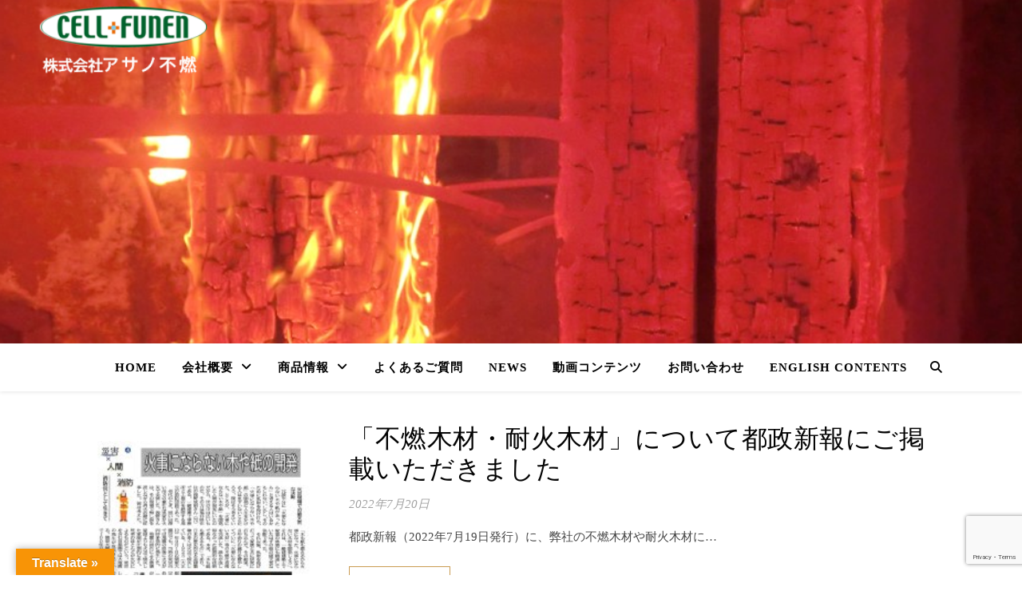

--- FILE ---
content_type: text/html; charset=UTF-8
request_url: https://funen.jp/tag/%E9%83%BD%E6%94%BF%E6%96%B0%E5%A0%B1
body_size: 81143
content:
<!DOCTYPE html><html lang="ja"><head><meta charset="UTF-8"><meta name="viewport" content="width=device-width, initial-scale=1.0" /><link rel="profile" href="https://gmpg.org/xfn/11"><meta name='robots' content='index, follow, max-image-preview:large, max-snippet:-1, max-video-preview:-1' /><title>都政新報 アーカイブ - 株式会社アサノ不燃</title><link rel="canonical" href="https://funen.jp/tag/都政新報" /><meta property="og:locale" content="ja_JP" /><meta property="og:type" content="article" /><meta property="og:title" content="都政新報 アーカイブ - 株式会社アサノ不燃" /><meta property="og:url" content="https://funen.jp/tag/都政新報" /><meta property="og:site_name" content="株式会社アサノ不燃" /><meta name="twitter:card" content="summary_large_image" /> <script type="application/ld+json" class="yoast-schema-graph">{"@context":"https://schema.org","@graph":[{"@type":"CollectionPage","@id":"https://funen.jp/tag/%e9%83%bd%e6%94%bf%e6%96%b0%e5%a0%b1","url":"https://funen.jp/tag/%e9%83%bd%e6%94%bf%e6%96%b0%e5%a0%b1","name":"都政新報 アーカイブ - 株式会社アサノ不燃","isPartOf":{"@id":"https://funen.jp/#website"},"primaryImageOfPage":{"@id":"https://funen.jp/tag/%e9%83%bd%e6%94%bf%e6%96%b0%e5%a0%b1#primaryimage"},"image":{"@id":"https://funen.jp/tag/%e9%83%bd%e6%94%bf%e6%96%b0%e5%a0%b1#primaryimage"},"thumbnailUrl":"https://funen.jp/assets/wp-content/uploads/2022/07/2120b8c9f87bf467871fcde22a6b3a34-scaled.jpg","breadcrumb":{"@id":"https://funen.jp/tag/%e9%83%bd%e6%94%bf%e6%96%b0%e5%a0%b1#breadcrumb"},"inLanguage":"ja"},{"@type":"ImageObject","inLanguage":"ja","@id":"https://funen.jp/tag/%e9%83%bd%e6%94%bf%e6%96%b0%e5%a0%b1#primaryimage","url":"https://funen.jp/assets/wp-content/uploads/2022/07/2120b8c9f87bf467871fcde22a6b3a34-scaled.jpg","contentUrl":"https://funen.jp/assets/wp-content/uploads/2022/07/2120b8c9f87bf467871fcde22a6b3a34-scaled.jpg","width":1852,"height":2560,"caption":"不燃木材　耐火木材"},{"@type":"BreadcrumbList","@id":"https://funen.jp/tag/%e9%83%bd%e6%94%bf%e6%96%b0%e5%a0%b1#breadcrumb","itemListElement":[{"@type":"ListItem","position":1,"name":"ホーム","item":"https://funen.jp/"},{"@type":"ListItem","position":2,"name":"都政新報"}]},{"@type":"WebSite","@id":"https://funen.jp/#website","url":"https://funen.jp/","name":"株式会社アサノ不燃","description":"日本で初めて国土交通大臣「不燃材料」認定を木材で取得しました。東京都江東区に本社を構え、福井県に研究・製造部門を構えています。不燃化技術（セルフネン技術）を通して、 災害に強く、新しい安心・安全な生活空間を創造します。","publisher":{"@id":"https://funen.jp/#organization"},"potentialAction":[{"@type":"SearchAction","target":{"@type":"EntryPoint","urlTemplate":"https://funen.jp/?s={search_term_string}"},"query-input":{"@type":"PropertyValueSpecification","valueRequired":true,"valueName":"search_term_string"}}],"inLanguage":"ja"},{"@type":"Organization","@id":"https://funen.jp/#organization","name":"アサノ不燃","url":"https://funen.jp/","logo":{"@type":"ImageObject","inLanguage":"ja","@id":"https://funen.jp/#/schema/logo/image/","url":"https://funen.jp/assets/wp-content/uploads/2021/06/logo_cellfunen.jpg","contentUrl":"https://funen.jp/assets/wp-content/uploads/2021/06/logo_cellfunen.jpg","width":1511,"height":365,"caption":"アサノ不燃"},"image":{"@id":"https://funen.jp/#/schema/logo/image/"},"sameAs":["https://www.facebook.com/profile.php?id=100009345653965"]}]}</script> <link rel='dns-prefetch' href='//webfonts.sakura.ne.jp' /><link rel='dns-prefetch' href='//translate.google.com' /><link rel='dns-prefetch' href='//www.googletagmanager.com' /><link rel="alternate" type="application/rss+xml" title="株式会社アサノ不燃 &raquo; フィード" href="https://funen.jp/feed" /><link rel="alternate" type="application/rss+xml" title="株式会社アサノ不燃 &raquo; コメントフィード" href="https://funen.jp/comments/feed" /><link rel="alternate" type="application/rss+xml" title="株式会社アサノ不燃 &raquo; 都政新報 タグのフィード" href="https://funen.jp/tag/%e9%83%bd%e6%94%bf%e6%96%b0%e5%a0%b1/feed" />  <script src="//www.googletagmanager.com/gtag/js?id=G-BSRX31C7G4"  data-cfasync="false" data-wpfc-render="false" type="text/javascript" async></script> <script data-cfasync="false" data-wpfc-render="false" type="text/javascript">var em_version = '8.11.1';
				var em_track_user = true;
				var em_no_track_reason = '';
								var ExactMetricsDefaultLocations = {"page_location":"https:\/\/funen.jp\/tag\/%E9%83%BD%E6%94%BF%E6%96%B0%E5%A0%B1\/"};
								if ( typeof ExactMetricsPrivacyGuardFilter === 'function' ) {
					var ExactMetricsLocations = (typeof ExactMetricsExcludeQuery === 'object') ? ExactMetricsPrivacyGuardFilter( ExactMetricsExcludeQuery ) : ExactMetricsPrivacyGuardFilter( ExactMetricsDefaultLocations );
				} else {
					var ExactMetricsLocations = (typeof ExactMetricsExcludeQuery === 'object') ? ExactMetricsExcludeQuery : ExactMetricsDefaultLocations;
				}

								var disableStrs = [
										'ga-disable-G-BSRX31C7G4',
									];

				/* Function to detect opted out users */
				function __gtagTrackerIsOptedOut() {
					for (var index = 0; index < disableStrs.length; index++) {
						if (document.cookie.indexOf(disableStrs[index] + '=true') > -1) {
							return true;
						}
					}

					return false;
				}

				/* Disable tracking if the opt-out cookie exists. */
				if (__gtagTrackerIsOptedOut()) {
					for (var index = 0; index < disableStrs.length; index++) {
						window[disableStrs[index]] = true;
					}
				}

				/* Opt-out function */
				function __gtagTrackerOptout() {
					for (var index = 0; index < disableStrs.length; index++) {
						document.cookie = disableStrs[index] + '=true; expires=Thu, 31 Dec 2099 23:59:59 UTC; path=/';
						window[disableStrs[index]] = true;
					}
				}

				if ('undefined' === typeof gaOptout) {
					function gaOptout() {
						__gtagTrackerOptout();
					}
				}
								window.dataLayer = window.dataLayer || [];

				window.ExactMetricsDualTracker = {
					helpers: {},
					trackers: {},
				};
				if (em_track_user) {
					function __gtagDataLayer() {
						dataLayer.push(arguments);
					}

					function __gtagTracker(type, name, parameters) {
						if (!parameters) {
							parameters = {};
						}

						if (parameters.send_to) {
							__gtagDataLayer.apply(null, arguments);
							return;
						}

						if (type === 'event') {
														parameters.send_to = exactmetrics_frontend.v4_id;
							var hookName = name;
							if (typeof parameters['event_category'] !== 'undefined') {
								hookName = parameters['event_category'] + ':' + name;
							}

							if (typeof ExactMetricsDualTracker.trackers[hookName] !== 'undefined') {
								ExactMetricsDualTracker.trackers[hookName](parameters);
							} else {
								__gtagDataLayer('event', name, parameters);
							}
							
						} else {
							__gtagDataLayer.apply(null, arguments);
						}
					}

					__gtagTracker('js', new Date());
					__gtagTracker('set', {
						'developer_id.dNDMyYj': true,
											});
					if ( ExactMetricsLocations.page_location ) {
						__gtagTracker('set', ExactMetricsLocations);
					}
										__gtagTracker('config', 'G-BSRX31C7G4', {"forceSSL":"true"} );
										window.gtag = __gtagTracker;										(function () {
						/* https://developers.google.com/analytics/devguides/collection/analyticsjs/ */
						/* ga and __gaTracker compatibility shim. */
						var noopfn = function () {
							return null;
						};
						var newtracker = function () {
							return new Tracker();
						};
						var Tracker = function () {
							return null;
						};
						var p = Tracker.prototype;
						p.get = noopfn;
						p.set = noopfn;
						p.send = function () {
							var args = Array.prototype.slice.call(arguments);
							args.unshift('send');
							__gaTracker.apply(null, args);
						};
						var __gaTracker = function () {
							var len = arguments.length;
							if (len === 0) {
								return;
							}
							var f = arguments[len - 1];
							if (typeof f !== 'object' || f === null || typeof f.hitCallback !== 'function') {
								if ('send' === arguments[0]) {
									var hitConverted, hitObject = false, action;
									if ('event' === arguments[1]) {
										if ('undefined' !== typeof arguments[3]) {
											hitObject = {
												'eventAction': arguments[3],
												'eventCategory': arguments[2],
												'eventLabel': arguments[4],
												'value': arguments[5] ? arguments[5] : 1,
											}
										}
									}
									if ('pageview' === arguments[1]) {
										if ('undefined' !== typeof arguments[2]) {
											hitObject = {
												'eventAction': 'page_view',
												'page_path': arguments[2],
											}
										}
									}
									if (typeof arguments[2] === 'object') {
										hitObject = arguments[2];
									}
									if (typeof arguments[5] === 'object') {
										Object.assign(hitObject, arguments[5]);
									}
									if ('undefined' !== typeof arguments[1].hitType) {
										hitObject = arguments[1];
										if ('pageview' === hitObject.hitType) {
											hitObject.eventAction = 'page_view';
										}
									}
									if (hitObject) {
										action = 'timing' === arguments[1].hitType ? 'timing_complete' : hitObject.eventAction;
										hitConverted = mapArgs(hitObject);
										__gtagTracker('event', action, hitConverted);
									}
								}
								return;
							}

							function mapArgs(args) {
								var arg, hit = {};
								var gaMap = {
									'eventCategory': 'event_category',
									'eventAction': 'event_action',
									'eventLabel': 'event_label',
									'eventValue': 'event_value',
									'nonInteraction': 'non_interaction',
									'timingCategory': 'event_category',
									'timingVar': 'name',
									'timingValue': 'value',
									'timingLabel': 'event_label',
									'page': 'page_path',
									'location': 'page_location',
									'title': 'page_title',
									'referrer' : 'page_referrer',
								};
								for (arg in args) {
																		if (!(!args.hasOwnProperty(arg) || !gaMap.hasOwnProperty(arg))) {
										hit[gaMap[arg]] = args[arg];
									} else {
										hit[arg] = args[arg];
									}
								}
								return hit;
							}

							try {
								f.hitCallback();
							} catch (ex) {
							}
						};
						__gaTracker.create = newtracker;
						__gaTracker.getByName = newtracker;
						__gaTracker.getAll = function () {
							return [];
						};
						__gaTracker.remove = noopfn;
						__gaTracker.loaded = true;
						window['__gaTracker'] = __gaTracker;
					})();
									} else {
										console.log("");
					(function () {
						function __gtagTracker() {
							return null;
						}

						window['__gtagTracker'] = __gtagTracker;
						window['gtag'] = __gtagTracker;
					})();
									}</script> 
  <script src="//www.googletagmanager.com/gtag/js?id=G-BSRX31C7G4"  data-cfasync="false" data-wpfc-render="false" type="text/javascript" async></script> <script data-cfasync="false" data-wpfc-render="false" type="text/javascript">var mi_version = '9.11.1';
				var mi_track_user = true;
				var mi_no_track_reason = '';
								var MonsterInsightsDefaultLocations = {"page_location":"https:\/\/funen.jp\/tag\/%E9%83%BD%E6%94%BF%E6%96%B0%E5%A0%B1\/"};
								if ( typeof MonsterInsightsPrivacyGuardFilter === 'function' ) {
					var MonsterInsightsLocations = (typeof MonsterInsightsExcludeQuery === 'object') ? MonsterInsightsPrivacyGuardFilter( MonsterInsightsExcludeQuery ) : MonsterInsightsPrivacyGuardFilter( MonsterInsightsDefaultLocations );
				} else {
					var MonsterInsightsLocations = (typeof MonsterInsightsExcludeQuery === 'object') ? MonsterInsightsExcludeQuery : MonsterInsightsDefaultLocations;
				}

								var disableStrs = [
										'ga-disable-G-BSRX31C7G4',
									];

				/* Function to detect opted out users */
				function __gtagTrackerIsOptedOut() {
					for (var index = 0; index < disableStrs.length; index++) {
						if (document.cookie.indexOf(disableStrs[index] + '=true') > -1) {
							return true;
						}
					}

					return false;
				}

				/* Disable tracking if the opt-out cookie exists. */
				if (__gtagTrackerIsOptedOut()) {
					for (var index = 0; index < disableStrs.length; index++) {
						window[disableStrs[index]] = true;
					}
				}

				/* Opt-out function */
				function __gtagTrackerOptout() {
					for (var index = 0; index < disableStrs.length; index++) {
						document.cookie = disableStrs[index] + '=true; expires=Thu, 31 Dec 2099 23:59:59 UTC; path=/';
						window[disableStrs[index]] = true;
					}
				}

				if ('undefined' === typeof gaOptout) {
					function gaOptout() {
						__gtagTrackerOptout();
					}
				}
								window.dataLayer = window.dataLayer || [];

				window.MonsterInsightsDualTracker = {
					helpers: {},
					trackers: {},
				};
				if (mi_track_user) {
					function __gtagDataLayer() {
						dataLayer.push(arguments);
					}

					function __gtagTracker(type, name, parameters) {
						if (!parameters) {
							parameters = {};
						}

						if (parameters.send_to) {
							__gtagDataLayer.apply(null, arguments);
							return;
						}

						if (type === 'event') {
														parameters.send_to = monsterinsights_frontend.v4_id;
							var hookName = name;
							if (typeof parameters['event_category'] !== 'undefined') {
								hookName = parameters['event_category'] + ':' + name;
							}

							if (typeof MonsterInsightsDualTracker.trackers[hookName] !== 'undefined') {
								MonsterInsightsDualTracker.trackers[hookName](parameters);
							} else {
								__gtagDataLayer('event', name, parameters);
							}
							
						} else {
							__gtagDataLayer.apply(null, arguments);
						}
					}

					__gtagTracker('js', new Date());
					__gtagTracker('set', {
						'developer_id.dZGIzZG': true,
											});
					if ( MonsterInsightsLocations.page_location ) {
						__gtagTracker('set', MonsterInsightsLocations);
					}
										__gtagTracker('config', 'G-BSRX31C7G4', {"forceSSL":"true","link_attribution":"true"} );
										window.gtag = __gtagTracker;										(function () {
						/* https://developers.google.com/analytics/devguides/collection/analyticsjs/ */
						/* ga and __gaTracker compatibility shim. */
						var noopfn = function () {
							return null;
						};
						var newtracker = function () {
							return new Tracker();
						};
						var Tracker = function () {
							return null;
						};
						var p = Tracker.prototype;
						p.get = noopfn;
						p.set = noopfn;
						p.send = function () {
							var args = Array.prototype.slice.call(arguments);
							args.unshift('send');
							__gaTracker.apply(null, args);
						};
						var __gaTracker = function () {
							var len = arguments.length;
							if (len === 0) {
								return;
							}
							var f = arguments[len - 1];
							if (typeof f !== 'object' || f === null || typeof f.hitCallback !== 'function') {
								if ('send' === arguments[0]) {
									var hitConverted, hitObject = false, action;
									if ('event' === arguments[1]) {
										if ('undefined' !== typeof arguments[3]) {
											hitObject = {
												'eventAction': arguments[3],
												'eventCategory': arguments[2],
												'eventLabel': arguments[4],
												'value': arguments[5] ? arguments[5] : 1,
											}
										}
									}
									if ('pageview' === arguments[1]) {
										if ('undefined' !== typeof arguments[2]) {
											hitObject = {
												'eventAction': 'page_view',
												'page_path': arguments[2],
											}
										}
									}
									if (typeof arguments[2] === 'object') {
										hitObject = arguments[2];
									}
									if (typeof arguments[5] === 'object') {
										Object.assign(hitObject, arguments[5]);
									}
									if ('undefined' !== typeof arguments[1].hitType) {
										hitObject = arguments[1];
										if ('pageview' === hitObject.hitType) {
											hitObject.eventAction = 'page_view';
										}
									}
									if (hitObject) {
										action = 'timing' === arguments[1].hitType ? 'timing_complete' : hitObject.eventAction;
										hitConverted = mapArgs(hitObject);
										__gtagTracker('event', action, hitConverted);
									}
								}
								return;
							}

							function mapArgs(args) {
								var arg, hit = {};
								var gaMap = {
									'eventCategory': 'event_category',
									'eventAction': 'event_action',
									'eventLabel': 'event_label',
									'eventValue': 'event_value',
									'nonInteraction': 'non_interaction',
									'timingCategory': 'event_category',
									'timingVar': 'name',
									'timingValue': 'value',
									'timingLabel': 'event_label',
									'page': 'page_path',
									'location': 'page_location',
									'title': 'page_title',
									'referrer' : 'page_referrer',
								};
								for (arg in args) {
																		if (!(!args.hasOwnProperty(arg) || !gaMap.hasOwnProperty(arg))) {
										hit[gaMap[arg]] = args[arg];
									} else {
										hit[arg] = args[arg];
									}
								}
								return hit;
							}

							try {
								f.hitCallback();
							} catch (ex) {
							}
						};
						__gaTracker.create = newtracker;
						__gaTracker.getByName = newtracker;
						__gaTracker.getAll = function () {
							return [];
						};
						__gaTracker.remove = noopfn;
						__gaTracker.loaded = true;
						window['__gaTracker'] = __gaTracker;
					})();
									} else {
										console.log("");
					(function () {
						function __gtagTracker() {
							return null;
						}

						window['__gtagTracker'] = __gtagTracker;
						window['gtag'] = __gtagTracker;
					})();
									}</script> <style id='wp-img-auto-sizes-contain-inline-css' type='text/css'>img:is([sizes=auto i],[sizes^="auto," i]){contain-intrinsic-size:3000px 1500px}
/*# sourceURL=wp-img-auto-sizes-contain-inline-css */</style><style id='wp-emoji-styles-inline-css' type='text/css'>img.wp-smiley, img.emoji {
		display: inline !important;
		border: none !important;
		box-shadow: none !important;
		height: 1em !important;
		width: 1em !important;
		margin: 0 0.07em !important;
		vertical-align: -0.1em !important;
		background: none !important;
		padding: 0 !important;
	}
/*# sourceURL=wp-emoji-styles-inline-css */</style><style id='wp-block-library-inline-css' type='text/css'>:root{--wp-block-synced-color:#7a00df;--wp-block-synced-color--rgb:122,0,223;--wp-bound-block-color:var(--wp-block-synced-color);--wp-editor-canvas-background:#ddd;--wp-admin-theme-color:#007cba;--wp-admin-theme-color--rgb:0,124,186;--wp-admin-theme-color-darker-10:#006ba1;--wp-admin-theme-color-darker-10--rgb:0,107,160.5;--wp-admin-theme-color-darker-20:#005a87;--wp-admin-theme-color-darker-20--rgb:0,90,135;--wp-admin-border-width-focus:2px}@media (min-resolution:192dpi){:root{--wp-admin-border-width-focus:1.5px}}.wp-element-button{cursor:pointer}:root .has-very-light-gray-background-color{background-color:#eee}:root .has-very-dark-gray-background-color{background-color:#313131}:root .has-very-light-gray-color{color:#eee}:root .has-very-dark-gray-color{color:#313131}:root .has-vivid-green-cyan-to-vivid-cyan-blue-gradient-background{background:linear-gradient(135deg,#00d084,#0693e3)}:root .has-purple-crush-gradient-background{background:linear-gradient(135deg,#34e2e4,#4721fb 50%,#ab1dfe)}:root .has-hazy-dawn-gradient-background{background:linear-gradient(135deg,#faaca8,#dad0ec)}:root .has-subdued-olive-gradient-background{background:linear-gradient(135deg,#fafae1,#67a671)}:root .has-atomic-cream-gradient-background{background:linear-gradient(135deg,#fdd79a,#004a59)}:root .has-nightshade-gradient-background{background:linear-gradient(135deg,#330968,#31cdcf)}:root .has-midnight-gradient-background{background:linear-gradient(135deg,#020381,#2874fc)}:root{--wp--preset--font-size--normal:16px;--wp--preset--font-size--huge:42px}.has-regular-font-size{font-size:1em}.has-larger-font-size{font-size:2.625em}.has-normal-font-size{font-size:var(--wp--preset--font-size--normal)}.has-huge-font-size{font-size:var(--wp--preset--font-size--huge)}.has-text-align-center{text-align:center}.has-text-align-left{text-align:left}.has-text-align-right{text-align:right}.has-fit-text{white-space:nowrap!important}#end-resizable-editor-section{display:none}.aligncenter{clear:both}.items-justified-left{justify-content:flex-start}.items-justified-center{justify-content:center}.items-justified-right{justify-content:flex-end}.items-justified-space-between{justify-content:space-between}.screen-reader-text{border:0;clip-path:inset(50%);height:1px;margin:-1px;overflow:hidden;padding:0;position:absolute;width:1px;word-wrap:normal!important}.screen-reader-text:focus{background-color:#ddd;clip-path:none;color:#444;display:block;font-size:1em;height:auto;left:5px;line-height:normal;padding:15px 23px 14px;text-decoration:none;top:5px;width:auto;z-index:100000}html :where(.has-border-color){border-style:solid}html :where([style*=border-top-color]){border-top-style:solid}html :where([style*=border-right-color]){border-right-style:solid}html :where([style*=border-bottom-color]){border-bottom-style:solid}html :where([style*=border-left-color]){border-left-style:solid}html :where([style*=border-width]){border-style:solid}html :where([style*=border-top-width]){border-top-style:solid}html :where([style*=border-right-width]){border-right-style:solid}html :where([style*=border-bottom-width]){border-bottom-style:solid}html :where([style*=border-left-width]){border-left-style:solid}html :where(img[class*=wp-image-]){height:auto;max-width:100%}:where(figure){margin:0 0 1em}html :where(.is-position-sticky){--wp-admin--admin-bar--position-offset:var(--wp-admin--admin-bar--height,0px)}@media screen and (max-width:600px){html :where(.is-position-sticky){--wp-admin--admin-bar--position-offset:0px}}

/*# sourceURL=wp-block-library-inline-css */</style><style id='global-styles-inline-css' type='text/css'>:root{--wp--preset--aspect-ratio--square: 1;--wp--preset--aspect-ratio--4-3: 4/3;--wp--preset--aspect-ratio--3-4: 3/4;--wp--preset--aspect-ratio--3-2: 3/2;--wp--preset--aspect-ratio--2-3: 2/3;--wp--preset--aspect-ratio--16-9: 16/9;--wp--preset--aspect-ratio--9-16: 9/16;--wp--preset--color--black: #000000;--wp--preset--color--cyan-bluish-gray: #abb8c3;--wp--preset--color--white: #ffffff;--wp--preset--color--pale-pink: #f78da7;--wp--preset--color--vivid-red: #cf2e2e;--wp--preset--color--luminous-vivid-orange: #ff6900;--wp--preset--color--luminous-vivid-amber: #fcb900;--wp--preset--color--light-green-cyan: #7bdcb5;--wp--preset--color--vivid-green-cyan: #00d084;--wp--preset--color--pale-cyan-blue: #8ed1fc;--wp--preset--color--vivid-cyan-blue: #0693e3;--wp--preset--color--vivid-purple: #9b51e0;--wp--preset--gradient--vivid-cyan-blue-to-vivid-purple: linear-gradient(135deg,rgb(6,147,227) 0%,rgb(155,81,224) 100%);--wp--preset--gradient--light-green-cyan-to-vivid-green-cyan: linear-gradient(135deg,rgb(122,220,180) 0%,rgb(0,208,130) 100%);--wp--preset--gradient--luminous-vivid-amber-to-luminous-vivid-orange: linear-gradient(135deg,rgb(252,185,0) 0%,rgb(255,105,0) 100%);--wp--preset--gradient--luminous-vivid-orange-to-vivid-red: linear-gradient(135deg,rgb(255,105,0) 0%,rgb(207,46,46) 100%);--wp--preset--gradient--very-light-gray-to-cyan-bluish-gray: linear-gradient(135deg,rgb(238,238,238) 0%,rgb(169,184,195) 100%);--wp--preset--gradient--cool-to-warm-spectrum: linear-gradient(135deg,rgb(74,234,220) 0%,rgb(151,120,209) 20%,rgb(207,42,186) 40%,rgb(238,44,130) 60%,rgb(251,105,98) 80%,rgb(254,248,76) 100%);--wp--preset--gradient--blush-light-purple: linear-gradient(135deg,rgb(255,206,236) 0%,rgb(152,150,240) 100%);--wp--preset--gradient--blush-bordeaux: linear-gradient(135deg,rgb(254,205,165) 0%,rgb(254,45,45) 50%,rgb(107,0,62) 100%);--wp--preset--gradient--luminous-dusk: linear-gradient(135deg,rgb(255,203,112) 0%,rgb(199,81,192) 50%,rgb(65,88,208) 100%);--wp--preset--gradient--pale-ocean: linear-gradient(135deg,rgb(255,245,203) 0%,rgb(182,227,212) 50%,rgb(51,167,181) 100%);--wp--preset--gradient--electric-grass: linear-gradient(135deg,rgb(202,248,128) 0%,rgb(113,206,126) 100%);--wp--preset--gradient--midnight: linear-gradient(135deg,rgb(2,3,129) 0%,rgb(40,116,252) 100%);--wp--preset--font-size--small: 13px;--wp--preset--font-size--medium: 20px;--wp--preset--font-size--large: 36px;--wp--preset--font-size--x-large: 42px;--wp--preset--spacing--20: 0.44rem;--wp--preset--spacing--30: 0.67rem;--wp--preset--spacing--40: 1rem;--wp--preset--spacing--50: 1.5rem;--wp--preset--spacing--60: 2.25rem;--wp--preset--spacing--70: 3.38rem;--wp--preset--spacing--80: 5.06rem;--wp--preset--shadow--natural: 6px 6px 9px rgba(0, 0, 0, 0.2);--wp--preset--shadow--deep: 12px 12px 50px rgba(0, 0, 0, 0.4);--wp--preset--shadow--sharp: 6px 6px 0px rgba(0, 0, 0, 0.2);--wp--preset--shadow--outlined: 6px 6px 0px -3px rgb(255, 255, 255), 6px 6px rgb(0, 0, 0);--wp--preset--shadow--crisp: 6px 6px 0px rgb(0, 0, 0);}:root :where(.is-layout-flow) > :first-child{margin-block-start: 0;}:root :where(.is-layout-flow) > :last-child{margin-block-end: 0;}:root :where(.is-layout-flow) > *{margin-block-start: 24px;margin-block-end: 0;}:root :where(.is-layout-constrained) > :first-child{margin-block-start: 0;}:root :where(.is-layout-constrained) > :last-child{margin-block-end: 0;}:root :where(.is-layout-constrained) > *{margin-block-start: 24px;margin-block-end: 0;}:root :where(.is-layout-flex){gap: 24px;}:root :where(.is-layout-grid){gap: 24px;}body .is-layout-flex{display: flex;}.is-layout-flex{flex-wrap: wrap;align-items: center;}.is-layout-flex > :is(*, div){margin: 0;}body .is-layout-grid{display: grid;}.is-layout-grid > :is(*, div){margin: 0;}.has-black-color{color: var(--wp--preset--color--black) !important;}.has-cyan-bluish-gray-color{color: var(--wp--preset--color--cyan-bluish-gray) !important;}.has-white-color{color: var(--wp--preset--color--white) !important;}.has-pale-pink-color{color: var(--wp--preset--color--pale-pink) !important;}.has-vivid-red-color{color: var(--wp--preset--color--vivid-red) !important;}.has-luminous-vivid-orange-color{color: var(--wp--preset--color--luminous-vivid-orange) !important;}.has-luminous-vivid-amber-color{color: var(--wp--preset--color--luminous-vivid-amber) !important;}.has-light-green-cyan-color{color: var(--wp--preset--color--light-green-cyan) !important;}.has-vivid-green-cyan-color{color: var(--wp--preset--color--vivid-green-cyan) !important;}.has-pale-cyan-blue-color{color: var(--wp--preset--color--pale-cyan-blue) !important;}.has-vivid-cyan-blue-color{color: var(--wp--preset--color--vivid-cyan-blue) !important;}.has-vivid-purple-color{color: var(--wp--preset--color--vivid-purple) !important;}.has-black-background-color{background-color: var(--wp--preset--color--black) !important;}.has-cyan-bluish-gray-background-color{background-color: var(--wp--preset--color--cyan-bluish-gray) !important;}.has-white-background-color{background-color: var(--wp--preset--color--white) !important;}.has-pale-pink-background-color{background-color: var(--wp--preset--color--pale-pink) !important;}.has-vivid-red-background-color{background-color: var(--wp--preset--color--vivid-red) !important;}.has-luminous-vivid-orange-background-color{background-color: var(--wp--preset--color--luminous-vivid-orange) !important;}.has-luminous-vivid-amber-background-color{background-color: var(--wp--preset--color--luminous-vivid-amber) !important;}.has-light-green-cyan-background-color{background-color: var(--wp--preset--color--light-green-cyan) !important;}.has-vivid-green-cyan-background-color{background-color: var(--wp--preset--color--vivid-green-cyan) !important;}.has-pale-cyan-blue-background-color{background-color: var(--wp--preset--color--pale-cyan-blue) !important;}.has-vivid-cyan-blue-background-color{background-color: var(--wp--preset--color--vivid-cyan-blue) !important;}.has-vivid-purple-background-color{background-color: var(--wp--preset--color--vivid-purple) !important;}.has-black-border-color{border-color: var(--wp--preset--color--black) !important;}.has-cyan-bluish-gray-border-color{border-color: var(--wp--preset--color--cyan-bluish-gray) !important;}.has-white-border-color{border-color: var(--wp--preset--color--white) !important;}.has-pale-pink-border-color{border-color: var(--wp--preset--color--pale-pink) !important;}.has-vivid-red-border-color{border-color: var(--wp--preset--color--vivid-red) !important;}.has-luminous-vivid-orange-border-color{border-color: var(--wp--preset--color--luminous-vivid-orange) !important;}.has-luminous-vivid-amber-border-color{border-color: var(--wp--preset--color--luminous-vivid-amber) !important;}.has-light-green-cyan-border-color{border-color: var(--wp--preset--color--light-green-cyan) !important;}.has-vivid-green-cyan-border-color{border-color: var(--wp--preset--color--vivid-green-cyan) !important;}.has-pale-cyan-blue-border-color{border-color: var(--wp--preset--color--pale-cyan-blue) !important;}.has-vivid-cyan-blue-border-color{border-color: var(--wp--preset--color--vivid-cyan-blue) !important;}.has-vivid-purple-border-color{border-color: var(--wp--preset--color--vivid-purple) !important;}.has-vivid-cyan-blue-to-vivid-purple-gradient-background{background: var(--wp--preset--gradient--vivid-cyan-blue-to-vivid-purple) !important;}.has-light-green-cyan-to-vivid-green-cyan-gradient-background{background: var(--wp--preset--gradient--light-green-cyan-to-vivid-green-cyan) !important;}.has-luminous-vivid-amber-to-luminous-vivid-orange-gradient-background{background: var(--wp--preset--gradient--luminous-vivid-amber-to-luminous-vivid-orange) !important;}.has-luminous-vivid-orange-to-vivid-red-gradient-background{background: var(--wp--preset--gradient--luminous-vivid-orange-to-vivid-red) !important;}.has-very-light-gray-to-cyan-bluish-gray-gradient-background{background: var(--wp--preset--gradient--very-light-gray-to-cyan-bluish-gray) !important;}.has-cool-to-warm-spectrum-gradient-background{background: var(--wp--preset--gradient--cool-to-warm-spectrum) !important;}.has-blush-light-purple-gradient-background{background: var(--wp--preset--gradient--blush-light-purple) !important;}.has-blush-bordeaux-gradient-background{background: var(--wp--preset--gradient--blush-bordeaux) !important;}.has-luminous-dusk-gradient-background{background: var(--wp--preset--gradient--luminous-dusk) !important;}.has-pale-ocean-gradient-background{background: var(--wp--preset--gradient--pale-ocean) !important;}.has-electric-grass-gradient-background{background: var(--wp--preset--gradient--electric-grass) !important;}.has-midnight-gradient-background{background: var(--wp--preset--gradient--midnight) !important;}.has-small-font-size{font-size: var(--wp--preset--font-size--small) !important;}.has-medium-font-size{font-size: var(--wp--preset--font-size--medium) !important;}.has-large-font-size{font-size: var(--wp--preset--font-size--large) !important;}.has-x-large-font-size{font-size: var(--wp--preset--font-size--x-large) !important;}
/*# sourceURL=global-styles-inline-css */</style><style id='classic-theme-styles-inline-css' type='text/css'>/*! This file is auto-generated */
.wp-block-button__link{color:#fff;background-color:#32373c;border-radius:9999px;box-shadow:none;text-decoration:none;padding:calc(.667em + 2px) calc(1.333em + 2px);font-size:1.125em}.wp-block-file__button{background:#32373c;color:#fff;text-decoration:none}
/*# sourceURL=/wp-includes/css/classic-themes.min.css */</style><link rel='stylesheet' id='contact-form-7-css' href='https://funen.jp/assets/wp-content/cache/autoptimize/autoptimize_single_64ac31699f5326cb3c76122498b76f66.php' type='text/css' media='all' /><link rel='stylesheet' id='contact-form-7-confirm-css' href='https://funen.jp/assets/wp-content/cache/autoptimize/autoptimize_single_c605b424176e2b3541570e9ebd66830b.php' type='text/css' media='all' /><link rel='stylesheet' id='google-language-translator-css' href='https://funen.jp/assets/wp-content/cache/autoptimize/autoptimize_single_f3bd90ed9190418715605b8aaa05debd.php' type='text/css' media='' /><link rel='stylesheet' id='glt-toolbar-styles-css' href='https://funen.jp/assets/wp-content/cache/autoptimize/autoptimize_single_00e7963b92387d2483ebe810f453d32e.php' type='text/css' media='' /><link rel='stylesheet' id='ashe-style-css' href='https://funen.jp/assets/wp-content/cache/autoptimize/autoptimize_single_5215b87128270fc2cfc3ddd9edc6a577.php' type='text/css' media='all' /><link rel='stylesheet' id='fontawesome-css' href='https://funen.jp/assets/wp-content/themes/ashe/assets/css/fontawesome.min.css' type='text/css' media='all' /><link rel='stylesheet' id='fontello-css' href='https://funen.jp/assets/wp-content/cache/autoptimize/autoptimize_single_68245bf76174d64158536e48282fd4e3.php' type='text/css' media='all' /><link rel='stylesheet' id='slick-css' href='https://funen.jp/assets/wp-content/cache/autoptimize/autoptimize_single_af1dcca5d12cab7316e62ff18b245e84.php' type='text/css' media='all' /><link rel='stylesheet' id='scrollbar-css' href='https://funen.jp/assets/wp-content/cache/autoptimize/autoptimize_single_07ac8b23a4c17759d5105fc7c446ae01.php' type='text/css' media='all' /><link rel='stylesheet' id='ashe-responsive-css' href='https://funen.jp/assets/wp-content/cache/autoptimize/autoptimize_single_eb5ba4af8dc258ab9f3af5f28df35bc7.php' type='text/css' media='all' /> <script type="text/javascript" src="https://funen.jp/assets/wp-includes/js/jquery/jquery.min.js" id="jquery-core-js"></script> <script defer type="text/javascript" src="https://funen.jp/assets/wp-includes/js/jquery/jquery-migrate.min.js" id="jquery-migrate-js"></script> <script defer type="text/javascript" src="//webfonts.sakura.ne.jp/js/sakurav3.js?fadein=0" id="typesquare_std-js"></script> <script defer type="text/javascript" src="https://funen.jp/assets/wp-content/plugins/google-analytics-dashboard-for-wp/assets/js/frontend-gtag.min.js" id="exactmetrics-frontend-script-js" data-wp-strategy="async"></script> <script data-cfasync="false" data-wpfc-render="false" type="text/javascript" id='exactmetrics-frontend-script-js-extra'>var exactmetrics_frontend = {"js_events_tracking":"true","download_extensions":"zip,mp3,mpeg,pdf,docx,pptx,xlsx,rar","inbound_paths":"[{\"path\":\"\\\/go\\\/\",\"label\":\"affiliate\"},{\"path\":\"\\\/recommend\\\/\",\"label\":\"affiliate\"}]","home_url":"https:\/\/funen.jp","hash_tracking":"false","v4_id":"G-BSRX31C7G4"};</script> <script defer type="text/javascript" src="https://funen.jp/assets/wp-content/plugins/google-analytics-for-wordpress/assets/js/frontend-gtag.min.js" id="monsterinsights-frontend-script-js" data-wp-strategy="async"></script> <script data-cfasync="false" data-wpfc-render="false" type="text/javascript" id='monsterinsights-frontend-script-js-extra'>var monsterinsights_frontend = {"js_events_tracking":"true","download_extensions":"doc,pdf,ppt,zip,xls,docx,pptx,xlsx","inbound_paths":"[{\"path\":\"\\\/go\\\/\",\"label\":\"affiliate\"},{\"path\":\"\\\/recommend\\\/\",\"label\":\"affiliate\"}]","home_url":"https:\/\/funen.jp","hash_tracking":"false","v4_id":"G-BSRX31C7G4"};</script> <script type="text/javascript" src="https://funen.jp/assets/wp-includes/js/dist/vendor/react.min.js" id="react-js"></script> <script type="text/javascript" src="https://funen.jp/assets/wp-includes/js/dist/vendor/react-jsx-runtime.min.js" id="react-jsx-runtime-js"></script> <script type="text/javascript" src="https://funen.jp/assets/wp-includes/js/dist/autop.min.js" id="wp-autop-js"></script> <script type="text/javascript" src="https://funen.jp/assets/wp-includes/js/dist/blob.min.js" id="wp-blob-js"></script> <script type="text/javascript" src="https://funen.jp/assets/wp-includes/js/dist/block-serialization-default-parser.min.js" id="wp-block-serialization-default-parser-js"></script> <script type="text/javascript" src="https://funen.jp/assets/wp-includes/js/dist/hooks.min.js" id="wp-hooks-js"></script> <script type="text/javascript" src="https://funen.jp/assets/wp-includes/js/dist/deprecated.min.js" id="wp-deprecated-js"></script> <script type="text/javascript" src="https://funen.jp/assets/wp-includes/js/dist/dom.min.js" id="wp-dom-js"></script> <script type="text/javascript" src="https://funen.jp/assets/wp-includes/js/dist/vendor/react-dom.min.js" id="react-dom-js"></script> <script type="text/javascript" src="https://funen.jp/assets/wp-includes/js/dist/escape-html.min.js" id="wp-escape-html-js"></script> <script type="text/javascript" src="https://funen.jp/assets/wp-includes/js/dist/element.min.js" id="wp-element-js"></script> <script type="text/javascript" src="https://funen.jp/assets/wp-includes/js/dist/is-shallow-equal.min.js" id="wp-is-shallow-equal-js"></script> <script type="text/javascript" src="https://funen.jp/assets/wp-includes/js/dist/i18n.min.js" id="wp-i18n-js"></script> <script defer id="wp-i18n-js-after" src="[data-uri]"></script> <script defer id="wp-keycodes-js-translations" src="[data-uri]"></script> <script type="text/javascript" src="https://funen.jp/assets/wp-includes/js/dist/keycodes.min.js" id="wp-keycodes-js"></script> <script type="text/javascript" src="https://funen.jp/assets/wp-includes/js/dist/priority-queue.min.js" id="wp-priority-queue-js"></script> <script type="text/javascript" src="https://funen.jp/assets/wp-includes/js/dist/compose.min.js" id="wp-compose-js"></script> <script type="text/javascript" src="https://funen.jp/assets/wp-includes/js/dist/private-apis.min.js" id="wp-private-apis-js"></script> <script type="text/javascript" src="https://funen.jp/assets/wp-includes/js/dist/redux-routine.min.js" id="wp-redux-routine-js"></script> <script type="text/javascript" src="https://funen.jp/assets/wp-includes/js/dist/data.min.js" id="wp-data-js"></script> <script defer id="wp-data-js-after" src="[data-uri]"></script> <script type="text/javascript" src="https://funen.jp/assets/wp-includes/js/dist/html-entities.min.js" id="wp-html-entities-js"></script> <script type="text/javascript" src="https://funen.jp/assets/wp-includes/js/dist/dom-ready.min.js" id="wp-dom-ready-js"></script> <script defer id="wp-a11y-js-translations" src="[data-uri]"></script> <script type="text/javascript" src="https://funen.jp/assets/wp-includes/js/dist/a11y.min.js" id="wp-a11y-js"></script> <script defer id="wp-rich-text-js-translations" src="[data-uri]"></script> <script type="text/javascript" src="https://funen.jp/assets/wp-includes/js/dist/rich-text.min.js" id="wp-rich-text-js"></script> <script type="text/javascript" src="https://funen.jp/assets/wp-includes/js/dist/shortcode.min.js" id="wp-shortcode-js"></script> <script type="text/javascript" src="https://funen.jp/assets/wp-includes/js/dist/warning.min.js" id="wp-warning-js"></script> <script defer id="wp-blocks-js-translations" src="[data-uri]"></script> <script type="text/javascript" src="https://funen.jp/assets/wp-includes/js/dist/blocks.min.js" id="wp-blocks-js"></script> <script type="text/javascript" src="https://funen.jp/assets/wp-includes/js/dist/url.min.js" id="wp-url-js"></script> <script defer id="wp-api-fetch-js-translations" src="[data-uri]"></script> <script type="text/javascript" src="https://funen.jp/assets/wp-includes/js/dist/api-fetch.min.js" id="wp-api-fetch-js"></script> <script defer id="wp-api-fetch-js-after" src="[data-uri]"></script> <script type="text/javascript" src="https://funen.jp/assets/wp-includes/js/dist/vendor/moment.min.js" id="moment-js"></script> <script defer id="moment-js-after" src="[data-uri]"></script> <script type="text/javascript" src="https://funen.jp/assets/wp-includes/js/dist/date.min.js" id="wp-date-js"></script> <script defer id="wp-date-js-after" src="[data-uri]"></script> <script type="text/javascript" src="https://funen.jp/assets/wp-includes/js/dist/primitives.min.js" id="wp-primitives-js"></script> <script defer id="wp-components-js-translations" src="[data-uri]"></script> <script type="text/javascript" src="https://funen.jp/assets/wp-includes/js/dist/components.min.js" id="wp-components-js"></script> <script defer id="wp-server-side-render-js-translations" src="[data-uri]"></script> <script type="text/javascript" src="https://funen.jp/assets/wp-includes/js/dist/server-side-render.min.js" id="wp-server-side-render-js"></script> <script type="text/javascript" src="https://funen.jp/assets/wp-includes/js/dist/keyboard-shortcuts.min.js" id="wp-keyboard-shortcuts-js"></script> <script defer id="wp-commands-js-translations" src="[data-uri]"></script> <script type="text/javascript" src="https://funen.jp/assets/wp-includes/js/dist/commands.min.js" id="wp-commands-js"></script> <script type="text/javascript" src="https://funen.jp/assets/wp-includes/js/dist/notices.min.js" id="wp-notices-js"></script> <script type="text/javascript" src="https://funen.jp/assets/wp-includes/js/dist/preferences-persistence.min.js" id="wp-preferences-persistence-js"></script> <script defer id="wp-preferences-js-translations" src="[data-uri]"></script> <script type="text/javascript" src="https://funen.jp/assets/wp-includes/js/dist/preferences.min.js" id="wp-preferences-js"></script> <script defer id="wp-preferences-js-after" src="[data-uri]"></script> <script type="text/javascript" src="https://funen.jp/assets/wp-includes/js/dist/style-engine.min.js" id="wp-style-engine-js"></script> <script type="text/javascript" src="https://funen.jp/assets/wp-includes/js/dist/token-list.min.js" id="wp-token-list-js"></script> <script defer id="wp-block-editor-js-translations" src="[data-uri]"></script> <script type="text/javascript" src="https://funen.jp/assets/wp-includes/js/dist/block-editor.min.js" id="wp-block-editor-js"></script> <script defer id="wp-core-data-js-translations" src="[data-uri]"></script> <script type="text/javascript" src="https://funen.jp/assets/wp-includes/js/dist/core-data.min.js" id="wp-core-data-js"></script> <script defer id="wp-media-utils-js-translations" src="[data-uri]"></script> <script type="text/javascript" src="https://funen.jp/assets/wp-includes/js/dist/media-utils.min.js" id="wp-media-utils-js"></script> <script defer id="wp-patterns-js-translations" src="[data-uri]"></script> <script type="text/javascript" src="https://funen.jp/assets/wp-includes/js/dist/patterns.min.js" id="wp-patterns-js"></script> <script type="text/javascript" src="https://funen.jp/assets/wp-includes/js/dist/plugins.min.js" id="wp-plugins-js"></script> <script type="text/javascript" src="https://funen.jp/assets/wp-includes/js/dist/viewport.min.js" id="wp-viewport-js"></script> <script type="text/javascript" src="https://funen.jp/assets/wp-includes/js/dist/wordcount.min.js" id="wp-wordcount-js"></script> <script defer id="wp-editor-js-translations" src="[data-uri]"></script> <script type="text/javascript" src="https://funen.jp/assets/wp-includes/js/dist/editor.min.js" id="wp-editor-js"></script> <script defer id="wp-editor-js-after" src="[data-uri]"></script> <script defer id="uc-gutenberg-blocks-js-extra" src="[data-uri]"></script> <script defer type="text/javascript" src="https://funen.jp/assets/wp-content/plugins/updraftcentral/js/uc-block.min.js" id="uc-gutenberg-blocks-js"></script> 
 <script defer type="text/javascript" src="https://www.googletagmanager.com/gtag/js?id=GT-MJWB7L42" id="google_gtagjs-js"></script> <script defer id="google_gtagjs-js-after" src="[data-uri]"></script> <link rel="https://api.w.org/" href="https://funen.jp/wp-json/" /><link rel="alternate" title="JSON" type="application/json" href="https://funen.jp/wp-json/wp/v2/tags/148" /><link rel="EditURI" type="application/rsd+xml" title="RSD" href="https://funen.jp/assets/xmlrpc.php?rsd" /><meta name="generator" content="WordPress 6.9" /><link rel="shortcut icon" href="https://funen.jp/assets/wp-content/uploads/2021/07/e0ff3abc6989c20cc6fd44898265e83d-1.jpg" /> <style>p.hello{font-size:12px;color:darkgray;}#google_language_translator,#flags{text-align:left;}#google_language_translator{clear:both;}#flags{width:165px;}#flags a{display:inline-block;margin-right:2px;}#google_language_translator{width:auto!important;}div.skiptranslate.goog-te-gadget{display:inline!important;}.goog-tooltip{display: none!important;}.goog-tooltip:hover{display: none!important;}.goog-text-highlight{background-color:transparent!important;border:none!important;box-shadow:none!important;}#google_language_translator select.goog-te-combo{color:#32373c;}#google_language_translator{color:transparent;}body{top:0px!important;}#goog-gt-{display:none!important;}font font{background-color:transparent!important;box-shadow:none!important;position:initial!important;}#glt-translate-trigger{left:20px;right:auto;}#glt-translate-trigger > span{color:#ffffff;}#glt-translate-trigger{background:#f89406;}.goog-te-gadget .goog-te-combo{width:100%;}</style><meta name="generator" content="Site Kit by Google 1.170.0" /><link rel="icon" href="data:,"><style id="ashe_dynamic_css">body {background-color: #ffffff;}#top-bar {background-color: #ffffff;}#top-bar a {color: #000000;}#top-bar a:hover,#top-bar li.current-menu-item > a,#top-bar li.current-menu-ancestor > a,#top-bar .sub-menu li.current-menu-item > a,#top-bar .sub-menu li.current-menu-ancestor> a {color: #ca9b52;}#top-menu .sub-menu,#top-menu .sub-menu a {background-color: #ffffff;border-color: rgba(0,0,0, 0.05);}@media screen and ( max-width: 979px ) {.top-bar-socials {float: none !important;}.top-bar-socials a {line-height: 40px !important;}}.header-logo a,.site-description {color: #111111;}.entry-header {background-color: #ffffff;}#main-nav {background-color: #ffffff;box-shadow: 0px 1px 5px rgba(0,0,0, 0.1);}#featured-links h6 {background-color: rgba(255,255,255, 0.85);color: #000000;}#main-nav a,#main-nav i,#main-nav #s {color: #000000;}.main-nav-sidebar span,.sidebar-alt-close-btn span {background-color: #000000;}#main-nav a:hover,#main-nav i:hover,#main-nav li.current-menu-item > a,#main-nav li.current-menu-ancestor > a,#main-nav .sub-menu li.current-menu-item > a,#main-nav .sub-menu li.current-menu-ancestor> a {color: #ca9b52;}.main-nav-sidebar:hover span {background-color: #ca9b52;}#main-menu .sub-menu,#main-menu .sub-menu a {background-color: #ffffff;border-color: rgba(0,0,0, 0.05);}#main-nav #s {background-color: #ffffff;}#main-nav #s::-webkit-input-placeholder { /* Chrome/Opera/Safari */color: rgba(0,0,0, 0.7);}#main-nav #s::-moz-placeholder { /* Firefox 19+ */color: rgba(0,0,0, 0.7);}#main-nav #s:-ms-input-placeholder { /* IE 10+ */color: rgba(0,0,0, 0.7);}#main-nav #s:-moz-placeholder { /* Firefox 18- */color: rgba(0,0,0, 0.7);}/* Background */.sidebar-alt,#featured-links,.main-content,.featured-slider-area,.page-content select,.page-content input,.page-content textarea {background-color: #ffffff;}/* Text */.page-content,.page-content select,.page-content input,.page-content textarea,.page-content .post-author a,.page-content .ashe-widget a,.page-content .comment-author {color: #464646;}/* Title */.page-content h1,.page-content h2,.page-content h3,.page-content h4,.page-content h5,.page-content h6,.page-content .post-title a,.page-content .author-description h4 a,.page-content .related-posts h4 a,.page-content .blog-pagination .previous-page a,.page-content .blog-pagination .next-page a,blockquote,.page-content .post-share a {color: #030303;}.page-content .post-title a:hover {color: rgba(3,3,3, 0.75);}/* Meta */.page-content .post-date,.page-content .post-comments,.page-content .post-author,.page-content [data-layout*="list"] .post-author a,.page-content .related-post-date,.page-content .comment-meta a,.page-content .author-share a,.page-content .post-tags a,.page-content .tagcloud a,.widget_categories li,.widget_archive li,.ahse-subscribe-box p,.rpwwt-post-author,.rpwwt-post-categories,.rpwwt-post-date,.rpwwt-post-comments-number {color: #a1a1a1;}.page-content input::-webkit-input-placeholder { /* Chrome/Opera/Safari */color: #a1a1a1;}.page-content input::-moz-placeholder { /* Firefox 19+ */color: #a1a1a1;}.page-content input:-ms-input-placeholder { /* IE 10+ */color: #a1a1a1;}.page-content input:-moz-placeholder { /* Firefox 18- */color: #a1a1a1;}/* Accent */a,.post-categories,.page-content .ashe-widget.widget_text a {color: #ca9b52;}/* Disable TMP.page-content .elementor a,.page-content .elementor a:hover {color: inherit;}*/.ps-container > .ps-scrollbar-y-rail > .ps-scrollbar-y {background: #ca9b52;}a:not(.header-logo-a):hover {color: rgba(202,155,82, 0.8);}blockquote {border-color: #ca9b52;}/* Selection */::-moz-selection {color: #ffffff;background: #ca9b52;}::selection {color: #ffffff;background: #ca9b52;}/* Border */.page-content .post-footer,[data-layout*="list"] .blog-grid > li,.page-content .author-description,.page-content .related-posts,.page-content .entry-comments,.page-content .ashe-widget li,.page-content #wp-calendar,.page-content #wp-calendar caption,.page-content #wp-calendar tbody td,.page-content .widget_nav_menu li a,.page-content .tagcloud a,.page-content select,.page-content input,.page-content textarea,.widget-title h2:before,.widget-title h2:after,.post-tags a,.gallery-caption,.wp-caption-text,table tr,table th,table td,pre,.category-description {border-color: #e8e8e8;}hr {background-color: #e8e8e8;}/* Buttons */.widget_search i,.widget_search #searchsubmit,.wp-block-search button,.single-navigation i,.page-content .submit,.page-content .blog-pagination.numeric a,.page-content .blog-pagination.load-more a,.page-content .ashe-subscribe-box input[type="submit"],.page-content .widget_wysija input[type="submit"],.page-content .post-password-form input[type="submit"],.page-content .wpcf7 [type="submit"] {color: #ffffff;background-color: #333333;}.single-navigation i:hover,.page-content .submit:hover,.ashe-boxed-style .page-content .submit:hover,.page-content .blog-pagination.numeric a:hover,.ashe-boxed-style .page-content .blog-pagination.numeric a:hover,.page-content .blog-pagination.numeric span,.page-content .blog-pagination.load-more a:hover,.page-content .ashe-subscribe-box input[type="submit"]:hover,.page-content .widget_wysija input[type="submit"]:hover,.page-content .post-password-form input[type="submit"]:hover,.page-content .wpcf7 [type="submit"]:hover {color: #ffffff;background-color: #ca9b52;}/* Image Overlay */.image-overlay,#infscr-loading,.page-content h4.image-overlay {color: #ffffff;background-color: rgba(73,73,73, 0.3);}.image-overlay a,.post-slider .prev-arrow,.post-slider .next-arrow,.page-content .image-overlay a,#featured-slider .slick-arrow,#featured-slider .slider-dots {color: #ffffff;}.slide-caption {background: rgba(255,255,255, 0.95);}#featured-slider .slick-active {background: #ffffff;}#page-footer,#page-footer select,#page-footer input,#page-footer textarea {background-color: #f6f6f6;color: #333333;}#page-footer,#page-footer a,#page-footer select,#page-footer input,#page-footer textarea {color: #333333;}#page-footer #s::-webkit-input-placeholder { /* Chrome/Opera/Safari */color: #333333;}#page-footer #s::-moz-placeholder { /* Firefox 19+ */color: #333333;}#page-footer #s:-ms-input-placeholder { /* IE 10+ */color: #333333;}#page-footer #s:-moz-placeholder { /* Firefox 18- */color: #333333;}/* Title */#page-footer h1,#page-footer h2,#page-footer h3,#page-footer h4,#page-footer h5,#page-footer h6 {color: #111111;}#page-footer a:hover {color: #ca9b52;}/* Border */#page-footer a,#page-footer .ashe-widget li,#page-footer #wp-calendar,#page-footer #wp-calendar caption,#page-footer #wp-calendar tbody td,#page-footer .widget_nav_menu li a,#page-footer select,#page-footer input,#page-footer textarea,#page-footer .widget-title h2:before,#page-footer .widget-title h2:after,.footer-widgets {border-color: #e0dbdb;}#page-footer hr {background-color: #e0dbdb;}.ashe-preloader-wrap {background-color: #ffffff;}@media screen and ( max-width: 768px ) {.featured-slider-area {display: none;}}@media screen and ( max-width: 768px ) {#featured-links {display: none;}}.header-logo a {font-family: 'Open Sans';}#top-menu li a {font-family: 'Open Sans';}#main-menu li a {font-family: 'Open Sans';}#mobile-menu li,.mobile-menu-btn a {font-family: 'Open Sans';}#top-menu li a,#main-menu li a,#mobile-menu li,.mobile-menu-btn a {text-transform: uppercase;}.boxed-wrapper {max-width: 1160px;}.sidebar-alt {max-width: 340px;left: -340px; padding: 85px 35px 0px;}.sidebar-left,.sidebar-right {width: 307px;}.main-container {width: 100%;}#top-bar > div,#main-nav > div,#featured-links,.main-content,.page-footer-inner,.featured-slider-area.boxed-wrapper {padding-left: 40px;padding-right: 40px;}[data-layout*="list"] .blog-grid .has-post-thumbnail .post-media {float: left;max-width: 300px;width: 100%;}[data-layout*="list"] .blog-grid .has-post-thumbnail .post-media img {width: 100%;}[data-layout*="list"] .blog-grid .has-post-thumbnail .post-content-wrap {width: calc(100% - 300px);width: -webkit-calc(100% - 300px);float: left;padding-left: 37px;}[data-layout*="list"] .blog-grid > li {padding-bottom: 39px;}[data-layout*="list"] .blog-grid > li {margin-bottom: 39px;}[data-layout*="list"] .blog-grid .post-header, [data-layout*="list"] .blog-grid .read-more {text-align: left;}#top-menu {float: left;}.top-bar-socials {float: right;}.entry-header {height: 500px;background-image:url(https://funen.jp/assets/wp-content/uploads/2025/01/cropped-2634255daef74e34678de0ea3859dc6d-1.png);background-size: cover;}.entry-header {background-position: center center;}.logo-img {max-width: 250px;}.mini-logo a {max-width: 70px;}.header-logo a:not(.logo-img),.site-description {display: none;}#main-nav {text-align: center;}.main-nav-sidebar {position: absolute;top: 0px;left: 40px;z-index: 1;}.main-nav-icons {position: absolute;top: 0px;right: 40px;z-index: 2;}.mini-logo {position: absolute;left: auto;top: 0;}.main-nav-sidebar ~ .mini-logo {margin-left: 30px;}#featured-links .featured-link {margin-right: 20px;}#featured-links .featured-link:last-of-type {margin-right: 0;}#featured-links .featured-link {width: calc( (100% - -20px) / 0 - 1px);width: -webkit-calc( (100% - -20px) / 0- 1px);}.featured-link:nth-child(1) .cv-inner {display: none;}.featured-link:nth-child(2) .cv-inner {display: none;}.featured-link:nth-child(3) .cv-inner {display: none;}.blog-grid > li {width: 100%;margin-bottom: 30px;}.footer-widgets > .ashe-widget {width: 30%;margin-right: 5%;}.footer-widgets > .ashe-widget:nth-child(3n+3) {margin-right: 0;}.footer-widgets > .ashe-widget:nth-child(3n+4) {clear: both;}.copyright-info {float: right;}.footer-socials {float: left;}.woocommerce div.product .stock,.woocommerce div.product p.price,.woocommerce div.product span.price,.woocommerce ul.products li.product .price,.woocommerce-Reviews .woocommerce-review__author,.woocommerce form .form-row .required,.woocommerce form .form-row.woocommerce-invalid label,.woocommerce .page-content div.product .woocommerce-tabs ul.tabs li a {color: #464646;}.woocommerce a.remove:hover {color: #464646 !important;}.woocommerce a.remove,.woocommerce .product_meta,.page-content .woocommerce-breadcrumb,.page-content .woocommerce-review-link,.page-content .woocommerce-breadcrumb a,.page-content .woocommerce-MyAccount-navigation-link a,.woocommerce .woocommerce-info:before,.woocommerce .page-content .woocommerce-result-count,.woocommerce-page .page-content .woocommerce-result-count,.woocommerce-Reviews .woocommerce-review__published-date,.woocommerce .product_list_widget .quantity,.woocommerce .widget_products .amount,.woocommerce .widget_price_filter .price_slider_amount,.woocommerce .widget_recently_viewed_products .amount,.woocommerce .widget_top_rated_products .amount,.woocommerce .widget_recent_reviews .reviewer {color: #a1a1a1;}.woocommerce a.remove {color: #a1a1a1 !important;}p.demo_store,.woocommerce-store-notice,.woocommerce span.onsale { background-color: #ca9b52;}.woocommerce .star-rating::before,.woocommerce .star-rating span::before,.woocommerce .page-content ul.products li.product .button,.page-content .woocommerce ul.products li.product .button,.page-content .woocommerce-MyAccount-navigation-link.is-active a,.page-content .woocommerce-MyAccount-navigation-link a:hover { color: #ca9b52;}.woocommerce form.login,.woocommerce form.register,.woocommerce-account fieldset,.woocommerce form.checkout_coupon,.woocommerce .woocommerce-info,.woocommerce .woocommerce-error,.woocommerce .woocommerce-message,.woocommerce .widget_shopping_cart .total,.woocommerce.widget_shopping_cart .total,.woocommerce-Reviews .comment_container,.woocommerce-cart #payment ul.payment_methods,#add_payment_method #payment ul.payment_methods,.woocommerce-checkout #payment ul.payment_methods,.woocommerce div.product .woocommerce-tabs ul.tabs::before,.woocommerce div.product .woocommerce-tabs ul.tabs::after,.woocommerce div.product .woocommerce-tabs ul.tabs li,.woocommerce .woocommerce-MyAccount-navigation-link,.select2-container--default .select2-selection--single {border-color: #e8e8e8;}.woocommerce-cart #payment,#add_payment_method #payment,.woocommerce-checkout #payment,.woocommerce .woocommerce-info,.woocommerce .woocommerce-error,.woocommerce .woocommerce-message,.woocommerce div.product .woocommerce-tabs ul.tabs li {background-color: rgba(232,232,232, 0.3);}.woocommerce-cart #payment div.payment_box::before,#add_payment_method #payment div.payment_box::before,.woocommerce-checkout #payment div.payment_box::before {border-color: rgba(232,232,232, 0.5);}.woocommerce-cart #payment div.payment_box,#add_payment_method #payment div.payment_box,.woocommerce-checkout #payment div.payment_box {background-color: rgba(232,232,232, 0.5);}.page-content .woocommerce input.button,.page-content .woocommerce a.button,.page-content .woocommerce a.button.alt,.page-content .woocommerce button.button.alt,.page-content .woocommerce input.button.alt,.page-content .woocommerce #respond input#submit.alt,.woocommerce .page-content .widget_product_search input[type="submit"],.woocommerce .page-content .woocommerce-message .button,.woocommerce .page-content a.button.alt,.woocommerce .page-content button.button.alt,.woocommerce .page-content #respond input#submit,.woocommerce .page-content .widget_price_filter .button,.woocommerce .page-content .woocommerce-message .button,.woocommerce-page .page-content .woocommerce-message .button,.woocommerce .page-content nav.woocommerce-pagination ul li a,.woocommerce .page-content nav.woocommerce-pagination ul li span {color: #ffffff;background-color: #333333;}.page-content .woocommerce input.button:hover,.page-content .woocommerce a.button:hover,.page-content .woocommerce a.button.alt:hover,.ashe-boxed-style .page-content .woocommerce a.button.alt:hover,.page-content .woocommerce button.button.alt:hover,.page-content .woocommerce input.button.alt:hover,.page-content .woocommerce #respond input#submit.alt:hover,.woocommerce .page-content .woocommerce-message .button:hover,.woocommerce .page-content a.button.alt:hover,.woocommerce .page-content button.button.alt:hover,.ashe-boxed-style.woocommerce .page-content button.button.alt:hover,.ashe-boxed-style.woocommerce .page-content #respond input#submit:hover,.woocommerce .page-content #respond input#submit:hover,.woocommerce .page-content .widget_price_filter .button:hover,.woocommerce .page-content .woocommerce-message .button:hover,.woocommerce-page .page-content .woocommerce-message .button:hover,.woocommerce .page-content nav.woocommerce-pagination ul li a:hover,.woocommerce .page-content nav.woocommerce-pagination ul li span.current {color: #ffffff;background-color: #ca9b52;}.woocommerce .page-content nav.woocommerce-pagination ul li a.prev,.woocommerce .page-content nav.woocommerce-pagination ul li a.next {color: #333333;}.woocommerce .page-content nav.woocommerce-pagination ul li a.prev:hover,.woocommerce .page-content nav.woocommerce-pagination ul li a.next:hover {color: #ca9b52;}.woocommerce .page-content nav.woocommerce-pagination ul li a.prev:after,.woocommerce .page-content nav.woocommerce-pagination ul li a.next:after {color: #ffffff;}.woocommerce .page-content nav.woocommerce-pagination ul li a.prev:hover:after,.woocommerce .page-content nav.woocommerce-pagination ul li a.next:hover:after {color: #ffffff;}.cssload-cube{background-color:#333333;width:9px;height:9px;position:absolute;margin:auto;animation:cssload-cubemove 2s infinite ease-in-out;-o-animation:cssload-cubemove 2s infinite ease-in-out;-ms-animation:cssload-cubemove 2s infinite ease-in-out;-webkit-animation:cssload-cubemove 2s infinite ease-in-out;-moz-animation:cssload-cubemove 2s infinite ease-in-out}.cssload-cube1{left:13px;top:0;animation-delay:.1s;-o-animation-delay:.1s;-ms-animation-delay:.1s;-webkit-animation-delay:.1s;-moz-animation-delay:.1s}.cssload-cube2{left:25px;top:0;animation-delay:.2s;-o-animation-delay:.2s;-ms-animation-delay:.2s;-webkit-animation-delay:.2s;-moz-animation-delay:.2s}.cssload-cube3{left:38px;top:0;animation-delay:.3s;-o-animation-delay:.3s;-ms-animation-delay:.3s;-webkit-animation-delay:.3s;-moz-animation-delay:.3s}.cssload-cube4{left:0;top:13px;animation-delay:.1s;-o-animation-delay:.1s;-ms-animation-delay:.1s;-webkit-animation-delay:.1s;-moz-animation-delay:.1s}.cssload-cube5{left:13px;top:13px;animation-delay:.2s;-o-animation-delay:.2s;-ms-animation-delay:.2s;-webkit-animation-delay:.2s;-moz-animation-delay:.2s}.cssload-cube6{left:25px;top:13px;animation-delay:.3s;-o-animation-delay:.3s;-ms-animation-delay:.3s;-webkit-animation-delay:.3s;-moz-animation-delay:.3s}.cssload-cube7{left:38px;top:13px;animation-delay:.4s;-o-animation-delay:.4s;-ms-animation-delay:.4s;-webkit-animation-delay:.4s;-moz-animation-delay:.4s}.cssload-cube8{left:0;top:25px;animation-delay:.2s;-o-animation-delay:.2s;-ms-animation-delay:.2s;-webkit-animation-delay:.2s;-moz-animation-delay:.2s}.cssload-cube9{left:13px;top:25px;animation-delay:.3s;-o-animation-delay:.3s;-ms-animation-delay:.3s;-webkit-animation-delay:.3s;-moz-animation-delay:.3s}.cssload-cube10{left:25px;top:25px;animation-delay:.4s;-o-animation-delay:.4s;-ms-animation-delay:.4s;-webkit-animation-delay:.4s;-moz-animation-delay:.4s}.cssload-cube11{left:38px;top:25px;animation-delay:.5s;-o-animation-delay:.5s;-ms-animation-delay:.5s;-webkit-animation-delay:.5s;-moz-animation-delay:.5s}.cssload-cube12{left:0;top:38px;animation-delay:.3s;-o-animation-delay:.3s;-ms-animation-delay:.3s;-webkit-animation-delay:.3s;-moz-animation-delay:.3s}.cssload-cube13{left:13px;top:38px;animation-delay:.4s;-o-animation-delay:.4s;-ms-animation-delay:.4s;-webkit-animation-delay:.4s;-moz-animation-delay:.4s}.cssload-cube14{left:25px;top:38px;animation-delay:.5s;-o-animation-delay:.5s;-ms-animation-delay:.5s;-webkit-animation-delay:.5s;-moz-animation-delay:.5s}.cssload-cube15{left:38px;top:38px;animation-delay:.6s;-o-animation-delay:.6s;-ms-animation-delay:.6s;-webkit-animation-delay:.6s;-moz-animation-delay:.6s}.cssload-spinner{margin:auto;width:49px;height:49px;position:relative}@keyframes cssload-cubemove{35%{transform:scale(0.005)}50%{transform:scale(1.7)}65%{transform:scale(0.005)}}@-o-keyframes cssload-cubemove{35%{-o-transform:scale(0.005)}50%{-o-transform:scale(1.7)}65%{-o-transform:scale(0.005)}}@-ms-keyframes cssload-cubemove{35%{-ms-transform:scale(0.005)}50%{-ms-transform:scale(1.7)}65%{-ms-transform:scale(0.005)}}@-webkit-keyframes cssload-cubemove{35%{-webkit-transform:scale(0.005)}50%{-webkit-transform:scale(1.7)}65%{-webkit-transform:scale(0.005)}}@-moz-keyframes cssload-cubemove{35%{-moz-transform:scale(0.005)}50%{-moz-transform:scale(1.7)}65%{-moz-transform:scale(0.005)}}</style><style id="ashe_theme_styles"></style><link rel="icon" href="https://funen.jp/assets/wp-content/uploads/2021/07/cropped-e0ff3abc6989c20cc6fd44898265e83d-1-32x32.jpg" sizes="32x32" /><link rel="icon" href="https://funen.jp/assets/wp-content/uploads/2021/07/cropped-e0ff3abc6989c20cc6fd44898265e83d-1-192x192.jpg" sizes="192x192" /><link rel="apple-touch-icon" href="https://funen.jp/assets/wp-content/uploads/2021/07/cropped-e0ff3abc6989c20cc6fd44898265e83d-1-180x180.jpg" /><meta name="msapplication-TileImage" content="https://funen.jp/assets/wp-content/uploads/2021/07/cropped-e0ff3abc6989c20cc6fd44898265e83d-1-270x270.jpg" /></head><body class="archive tag tag-148 wp-embed-responsive wp-theme-ashe"><div id="page-wrap"><div id="page-header" ><div class="entry-header"><div class="cv-outer"><div class="cv-inner"><div class="header-logo"> <a href="https://funen.jp/" class="header-logo-a">株式会社アサノ不燃</a><p class="site-description">日本で初めて国土交通大臣「不燃材料」認定を木材で取得しました。東京都江東区に本社を構え、福井県に研究・製造部門を構えています。不燃化技術（セルフネン技術）を通して、 災害に強く、新しい安心・安全な生活空間を創造します。</p></div></div></div></div><div id="main-nav" class="clear-fix"><div class="boxed-wrapper"><div class="main-nav-icons"><div class="main-nav-search"> <i class="fa-solid fa-magnifying-glass"></i> <i class="fa-solid fa-xmark"></i><form role="search" method="get" id="searchform" class="clear-fix" action="https://funen.jp/"><input type="search" name="s" id="s" placeholder="検索…" data-placeholder="入力して Enter キーを押す" value="" /><i class="fa-solid fa-magnifying-glass"></i><input type="submit" id="searchsubmit" value="st" /></form></div></div><nav class="main-menu-container"><ul id="main-menu" class=""><li id="menu-item-2085" class="menu-item menu-item-type-post_type menu-item-object-page menu-item-home menu-item-2085"><a href="https://funen.jp/">HOME</a></li><li id="menu-item-66" class="menu-item menu-item-type-post_type menu-item-object-page menu-item-has-children menu-item-66"><a href="https://funen.jp/company">会社概要</a><ul class="sub-menu"><li id="menu-item-68" class="menu-item menu-item-type-post_type menu-item-object-page menu-item-68"><a href="https://funen.jp/business">事業内容</a></li><li id="menu-item-67" class="menu-item menu-item-type-post_type menu-item-object-page menu-item-67"><a href="https://funen.jp/charm">不燃化の必要性</a></li><li id="menu-item-271" class="menu-item menu-item-type-post_type menu-item-object-page menu-item-271"><a href="https://funen.jp/access">アクセス</a></li></ul></li><li id="menu-item-246" class="menu-item menu-item-type-post_type menu-item-object-page menu-item-has-children menu-item-246"><a href="https://funen.jp/product">商品情報</a><ul class="sub-menu"><li id="menu-item-283" class="menu-item menu-item-type-post_type menu-item-object-page menu-item-283"><a href="https://funen.jp/susanoh">不燃木材（スサノヲ）</a></li><li id="menu-item-281" class="menu-item menu-item-type-post_type menu-item-object-page menu-item-281"><a href="https://funen.jp/washi">セルフネン不燃和紙</a></li><li id="menu-item-282" class="menu-item menu-item-type-post_type menu-item-object-page menu-item-282"><a href="https://funen.jp/kinurl">セルフネン 木ぬり壁</a></li><li id="menu-item-1052" class="menu-item menu-item-type-post_type menu-item-object-page menu-item-1052"><a href="https://funen.jp/gurasafe">木造 耐震・耐火シェルター グラセーフ</a></li><li id="menu-item-1221" class="menu-item menu-item-type-post_type menu-item-object-page menu-item-1221"><a href="https://funen.jp/taika">耐火木材</a></li><li id="menu-item-1623" class="menu-item menu-item-type-post_type menu-item-object-page menu-item-1623"><a href="https://funen.jp/product/others">セルフネン技術の活用事例</a></li></ul></li><li id="menu-item-70" class="menu-item menu-item-type-post_type menu-item-object-page menu-item-70"><a href="https://funen.jp/service">よくあるご質問</a></li><li id="menu-item-73" class="menu-item menu-item-type-post_type menu-item-object-page current_page_parent menu-item-73"><a href="https://funen.jp/blog">NEWS</a></li><li id="menu-item-2195" class="menu-item menu-item-type-post_type menu-item-object-page menu-item-2195"><a href="https://funen.jp/douga">動画コンテンツ</a></li><li id="menu-item-2052" class="menu-item menu-item-type-post_type menu-item-object-page menu-item-2052"><a href="https://funen.jp/contact">お問い合わせ</a></li><li id="menu-item-985" class="menu-item menu-item-type-post_type menu-item-object-page menu-item-985"><a href="https://funen.jp/english">English Contents</a></li></ul></nav> <span class="mobile-menu-btn"> <i class="fa-solid fa-chevron-down"></i> </span><nav class="mobile-menu-container"><ul id="mobile-menu" class=""><li class="menu-item menu-item-type-post_type menu-item-object-page menu-item-home menu-item-2085"><a href="https://funen.jp/">HOME</a></li><li class="menu-item menu-item-type-post_type menu-item-object-page menu-item-has-children menu-item-66"><a href="https://funen.jp/company">会社概要</a><ul class="sub-menu"><li class="menu-item menu-item-type-post_type menu-item-object-page menu-item-68"><a href="https://funen.jp/business">事業内容</a></li><li class="menu-item menu-item-type-post_type menu-item-object-page menu-item-67"><a href="https://funen.jp/charm">不燃化の必要性</a></li><li class="menu-item menu-item-type-post_type menu-item-object-page menu-item-271"><a href="https://funen.jp/access">アクセス</a></li></ul></li><li class="menu-item menu-item-type-post_type menu-item-object-page menu-item-has-children menu-item-246"><a href="https://funen.jp/product">商品情報</a><ul class="sub-menu"><li class="menu-item menu-item-type-post_type menu-item-object-page menu-item-283"><a href="https://funen.jp/susanoh">不燃木材（スサノヲ）</a></li><li class="menu-item menu-item-type-post_type menu-item-object-page menu-item-281"><a href="https://funen.jp/washi">セルフネン不燃和紙</a></li><li class="menu-item menu-item-type-post_type menu-item-object-page menu-item-282"><a href="https://funen.jp/kinurl">セルフネン 木ぬり壁</a></li><li class="menu-item menu-item-type-post_type menu-item-object-page menu-item-1052"><a href="https://funen.jp/gurasafe">木造 耐震・耐火シェルター グラセーフ</a></li><li class="menu-item menu-item-type-post_type menu-item-object-page menu-item-1221"><a href="https://funen.jp/taika">耐火木材</a></li><li class="menu-item menu-item-type-post_type menu-item-object-page menu-item-1623"><a href="https://funen.jp/product/others">セルフネン技術の活用事例</a></li></ul></li><li class="menu-item menu-item-type-post_type menu-item-object-page menu-item-70"><a href="https://funen.jp/service">よくあるご質問</a></li><li class="menu-item menu-item-type-post_type menu-item-object-page current_page_parent menu-item-73"><a href="https://funen.jp/blog">NEWS</a></li><li class="menu-item menu-item-type-post_type menu-item-object-page menu-item-2195"><a href="https://funen.jp/douga">動画コンテンツ</a></li><li class="menu-item menu-item-type-post_type menu-item-object-page menu-item-2052"><a href="https://funen.jp/contact">お問い合わせ</a></li><li class="menu-item menu-item-type-post_type menu-item-object-page menu-item-985"><a href="https://funen.jp/english">English Contents</a></li></ul></nav></div></div></div><div class="page-content"><div class="main-content clear-fix boxed-wrapper" data-layout="list-rsidebar" data-sidebar-sticky="1"><div class="main-container"><ul class="blog-grid"><li><article id="post-1433" class="blog-post clear-fix post-1433 post type-post status-publish format-standard has-post-thumbnail hentry category-blog category-information category-details tag-40 tag-27 tag-9 tag-11 tag-12 tag-154 tag-149 tag-151 tag-153 tag-xx tag-37 tag-150 tag-148"><div class="post-media"> <a href="https://funen.jp/2022/07/1433"></a> <img width="217" height="300" src="https://funen.jp/assets/wp-content/uploads/2022/07/2120b8c9f87bf467871fcde22a6b3a34-scaled.jpg" class="attachment-ashe-list-thumbnail size-ashe-list-thumbnail wp-post-image" alt="不燃木材　耐火木材" decoding="async" fetchpriority="high" srcset="https://funen.jp/assets/wp-content/uploads/2022/07/2120b8c9f87bf467871fcde22a6b3a34-scaled.jpg 1852w, https://funen.jp/assets/wp-content/uploads/2022/07/2120b8c9f87bf467871fcde22a6b3a34-217x300.jpg 217w, https://funen.jp/assets/wp-content/uploads/2022/07/2120b8c9f87bf467871fcde22a6b3a34-741x1024.jpg 741w, https://funen.jp/assets/wp-content/uploads/2022/07/2120b8c9f87bf467871fcde22a6b3a34-768x1061.jpg 768w, https://funen.jp/assets/wp-content/uploads/2022/07/2120b8c9f87bf467871fcde22a6b3a34-1111x1536.jpg 1111w, https://funen.jp/assets/wp-content/uploads/2022/07/2120b8c9f87bf467871fcde22a6b3a34-1482x2048.jpg 1482w" sizes="(max-width: 217px) 100vw, 217px" /></div><div class="post-content-wrap"><header class="post-header"><h2 class="post-title"> <a href="https://funen.jp/2022/07/1433">「不燃木材・耐火木材」について都政新報にご掲載いただきました</a></h2><div class="post-meta clear-fix"> <span class="meta-sep">/</span> <span class="post-date">2022年7月20日</span></div></header><div class="post-content"><p>都政新報（2022年7月19日発行）に、弊社の不燃木材や耐火木材に&hellip;</p></div><div class="read-more"> <a href="https://funen.jp/2022/07/1433">もっと読む</a></div><div class="post-share"></div></div></article></li></ul></div></div></div><footer id="page-footer" class="clear-fix"> <span class="scrolltop"> <i class="fa-solid fa-angle-up"></i> </span><div class="page-footer-inner boxed-wrapper"><div class="footer-copyright"><div class="copyright-info"></div><nav class="footer-menu-container"><ul id="footer-menu" class=""><li id="menu-item-92" class="menu-item menu-item-type-post_type menu-item-object-page menu-item-home menu-item-92"><a href="https://funen.jp/">HOME</a></li><li id="menu-item-85" class="menu-item menu-item-type-post_type menu-item-object-page menu-item-85"><a href="https://funen.jp/company">会社概要</a></li><li id="menu-item-269" class="menu-item menu-item-type-post_type menu-item-object-page menu-item-269"><a href="https://funen.jp/access">アクセス</a></li><li id="menu-item-270" class="menu-item menu-item-type-post_type menu-item-object-page menu-item-270"><a href="https://funen.jp/product">商品情報</a></li><li id="menu-item-89" class="menu-item menu-item-type-post_type menu-item-object-page menu-item-89"><a href="https://funen.jp/service">よくあるご質問</a></li><li id="menu-item-91" class="menu-item menu-item-type-post_type menu-item-object-page current_page_parent menu-item-91"><a href="https://funen.jp/blog">NEWS</a></li><li id="menu-item-2193" class="menu-item menu-item-type-post_type menu-item-object-page menu-item-2193"><a href="https://funen.jp/douga">動画コンテンツ</a></li><li id="menu-item-88" class="menu-item menu-item-type-post_type menu-item-object-page menu-item-88"><a href="https://funen.jp/contact-2">お問い合わせ</a></li><li id="menu-item-984" class="menu-item menu-item-type-post_type menu-item-object-page menu-item-984"><a href="https://funen.jp/english">English Contents</a></li><li id="menu-item-84" class="menu-item menu-item-type-post_type menu-item-object-page menu-item-privacy-policy menu-item-84"><a rel="privacy-policy" href="https://funen.jp/privacy">プライバシーポリシー</a></li></ul></nav><div class="credit"> Ashe Theme by <a href="https://wp-royal-themes.com/"><a href="https://wp-royal-themes.com/">WP Royal</a>.</a></div></div></div></footer></div> <script type="speculationrules">{"prefetch":[{"source":"document","where":{"and":[{"href_matches":"/*"},{"not":{"href_matches":["/assets/wp-*.php","/assets/wp-admin/*","/assets/wp-content/uploads/*","/assets/wp-content/*","/assets/wp-content/plugins/*","/assets/wp-content/themes/ashe/*","/*\\?(.+)"]}},{"not":{"selector_matches":"a[rel~=\"nofollow\"]"}},{"not":{"selector_matches":".no-prefetch, .no-prefetch a"}}]},"eagerness":"conservative"}]}</script> <div id="glt-translate-trigger"><span class="notranslate">Translate »</span></div><div id="glt-toolbar"></div><div id="flags" style="display:none" class="size18"><ul id="sortable" class="ui-sortable"><li id="Japanese"><a href="#" title="Japanese" class="nturl notranslate ja flag Japanese"></a></li></ul></div><div id='glt-footer'><div id="google_language_translator" class="default-language-ja"></div></div><script defer src="[data-uri]"></script><script defer type="text/javascript" src="https://funen.jp/assets/wp-content/cache/autoptimize/autoptimize_single_96e7dc3f0e8559e4a3f3ca40b17ab9c3.php" id="swv-js"></script> <script defer id="contact-form-7-js-translations" src="[data-uri]"></script> <script defer id="contact-form-7-js-before" src="[data-uri]"></script> <script defer type="text/javascript" src="https://funen.jp/assets/wp-content/cache/autoptimize/autoptimize_single_2912c657d0592cc532dff73d0d2ce7bb.php" id="contact-form-7-js"></script> <script defer type="text/javascript" src="https://funen.jp/assets/wp-includes/js/jquery/jquery.form.min.js" id="jquery-form-js"></script> <script defer type="text/javascript" src="https://funen.jp/assets/wp-content/cache/autoptimize/autoptimize_single_952e21f7fe575ec91017e15012f404d7.php" id="contact-form-7-confirm-js"></script> <script defer type="text/javascript" src="https://funen.jp/assets/wp-content/cache/autoptimize/autoptimize_single_6c164c98630b8c5bb4070a49fd89715f.php" id="scripts-js"></script> <script defer type="text/javascript" src="//translate.google.com/translate_a/element.js?cb=GoogleLanguageTranslatorInit" id="scripts-google-js"></script> <script defer type="text/javascript" src="https://funen.jp/assets/wp-content/cache/autoptimize/autoptimize_single_874546470acfd274c3ecd27d120ffb00.php" id="ashe-plugins-js"></script> <script defer type="text/javascript" src="https://funen.jp/assets/wp-content/cache/autoptimize/autoptimize_single_93402d2a308b7a9d677fa143dc930312.php" id="ashe-custom-scripts-js"></script> <script defer type="text/javascript" src="https://www.google.com/recaptcha/api.js?render=6Lf78ownAAAAAP08RXI5VCBvm6XoW-EIkQaczAnY" id="google-recaptcha-js"></script> <script type="text/javascript" src="https://funen.jp/assets/wp-includes/js/dist/vendor/wp-polyfill.min.js" id="wp-polyfill-js"></script> <script defer id="wpcf7-recaptcha-js-before" src="[data-uri]"></script> <script defer type="text/javascript" src="https://funen.jp/assets/wp-content/cache/autoptimize/autoptimize_single_ec0187677793456f98473f49d9e9b95f.php" id="wpcf7-recaptcha-js"></script> <script type="text/javascript" src="https://funen.jp/assets/wp-content/cache/autoptimize/autoptimize_single_af5f2224f9be166297b8754f98622c4d.php" id="googlesitekit-events-provider-contact-form-7-js" defer></script> <script type="text/javascript" src="https://funen.jp/assets/wp-content/cache/autoptimize/autoptimize_single_4ea338388ed8aad3a1dd2a4647d937e5.php" id="googlesitekit-events-provider-wpforms-js" defer></script> <script id="wp-emoji-settings" type="application/json">{"baseUrl":"https://s.w.org/images/core/emoji/17.0.2/72x72/","ext":".png","svgUrl":"https://s.w.org/images/core/emoji/17.0.2/svg/","svgExt":".svg","source":{"concatemoji":"https://funen.jp/assets/wp-includes/js/wp-emoji-release.min.js"}}</script> <script type="module">/*! This file is auto-generated */
const a=JSON.parse(document.getElementById("wp-emoji-settings").textContent),o=(window._wpemojiSettings=a,"wpEmojiSettingsSupports"),s=["flag","emoji"];function i(e){try{var t={supportTests:e,timestamp:(new Date).valueOf()};sessionStorage.setItem(o,JSON.stringify(t))}catch(e){}}function c(e,t,n){e.clearRect(0,0,e.canvas.width,e.canvas.height),e.fillText(t,0,0);t=new Uint32Array(e.getImageData(0,0,e.canvas.width,e.canvas.height).data);e.clearRect(0,0,e.canvas.width,e.canvas.height),e.fillText(n,0,0);const a=new Uint32Array(e.getImageData(0,0,e.canvas.width,e.canvas.height).data);return t.every((e,t)=>e===a[t])}function p(e,t){e.clearRect(0,0,e.canvas.width,e.canvas.height),e.fillText(t,0,0);var n=e.getImageData(16,16,1,1);for(let e=0;e<n.data.length;e++)if(0!==n.data[e])return!1;return!0}function u(e,t,n,a){switch(t){case"flag":return n(e,"\ud83c\udff3\ufe0f\u200d\u26a7\ufe0f","\ud83c\udff3\ufe0f\u200b\u26a7\ufe0f")?!1:!n(e,"\ud83c\udde8\ud83c\uddf6","\ud83c\udde8\u200b\ud83c\uddf6")&&!n(e,"\ud83c\udff4\udb40\udc67\udb40\udc62\udb40\udc65\udb40\udc6e\udb40\udc67\udb40\udc7f","\ud83c\udff4\u200b\udb40\udc67\u200b\udb40\udc62\u200b\udb40\udc65\u200b\udb40\udc6e\u200b\udb40\udc67\u200b\udb40\udc7f");case"emoji":return!a(e,"\ud83e\u1fac8")}return!1}function f(e,t,n,a){let r;const o=(r="undefined"!=typeof WorkerGlobalScope&&self instanceof WorkerGlobalScope?new OffscreenCanvas(300,150):document.createElement("canvas")).getContext("2d",{willReadFrequently:!0}),s=(o.textBaseline="top",o.font="600 32px Arial",{});return e.forEach(e=>{s[e]=t(o,e,n,a)}),s}function r(e){var t=document.createElement("script");t.src=e,t.defer=!0,document.head.appendChild(t)}a.supports={everything:!0,everythingExceptFlag:!0},new Promise(t=>{let n=function(){try{var e=JSON.parse(sessionStorage.getItem(o));if("object"==typeof e&&"number"==typeof e.timestamp&&(new Date).valueOf()<e.timestamp+604800&&"object"==typeof e.supportTests)return e.supportTests}catch(e){}return null}();if(!n){if("undefined"!=typeof Worker&&"undefined"!=typeof OffscreenCanvas&&"undefined"!=typeof URL&&URL.createObjectURL&&"undefined"!=typeof Blob)try{var e="postMessage("+f.toString()+"("+[JSON.stringify(s),u.toString(),c.toString(),p.toString()].join(",")+"));",a=new Blob([e],{type:"text/javascript"});const r=new Worker(URL.createObjectURL(a),{name:"wpTestEmojiSupports"});return void(r.onmessage=e=>{i(n=e.data),r.terminate(),t(n)})}catch(e){}i(n=f(s,u,c,p))}t(n)}).then(e=>{for(const n in e)a.supports[n]=e[n],a.supports.everything=a.supports.everything&&a.supports[n],"flag"!==n&&(a.supports.everythingExceptFlag=a.supports.everythingExceptFlag&&a.supports[n]);var t;a.supports.everythingExceptFlag=a.supports.everythingExceptFlag&&!a.supports.flag,a.supports.everything||((t=a.source||{}).concatemoji?r(t.concatemoji):t.wpemoji&&t.twemoji&&(r(t.twemoji),r(t.wpemoji)))});
//# sourceURL=https://funen.jp/assets/wp-includes/js/wp-emoji-loader.min.js</script> </body></html>

--- FILE ---
content_type: text/html; charset=utf-8
request_url: https://www.google.com/recaptcha/api2/anchor?ar=1&k=6Lf78ownAAAAAP08RXI5VCBvm6XoW-EIkQaczAnY&co=aHR0cHM6Ly9mdW5lbi5qcDo0NDM.&hl=en&v=PoyoqOPhxBO7pBk68S4YbpHZ&size=invisible&anchor-ms=20000&execute-ms=30000&cb=57zy7sts04j5
body_size: 48787
content:
<!DOCTYPE HTML><html dir="ltr" lang="en"><head><meta http-equiv="Content-Type" content="text/html; charset=UTF-8">
<meta http-equiv="X-UA-Compatible" content="IE=edge">
<title>reCAPTCHA</title>
<style type="text/css">
/* cyrillic-ext */
@font-face {
  font-family: 'Roboto';
  font-style: normal;
  font-weight: 400;
  font-stretch: 100%;
  src: url(//fonts.gstatic.com/s/roboto/v48/KFO7CnqEu92Fr1ME7kSn66aGLdTylUAMa3GUBHMdazTgWw.woff2) format('woff2');
  unicode-range: U+0460-052F, U+1C80-1C8A, U+20B4, U+2DE0-2DFF, U+A640-A69F, U+FE2E-FE2F;
}
/* cyrillic */
@font-face {
  font-family: 'Roboto';
  font-style: normal;
  font-weight: 400;
  font-stretch: 100%;
  src: url(//fonts.gstatic.com/s/roboto/v48/KFO7CnqEu92Fr1ME7kSn66aGLdTylUAMa3iUBHMdazTgWw.woff2) format('woff2');
  unicode-range: U+0301, U+0400-045F, U+0490-0491, U+04B0-04B1, U+2116;
}
/* greek-ext */
@font-face {
  font-family: 'Roboto';
  font-style: normal;
  font-weight: 400;
  font-stretch: 100%;
  src: url(//fonts.gstatic.com/s/roboto/v48/KFO7CnqEu92Fr1ME7kSn66aGLdTylUAMa3CUBHMdazTgWw.woff2) format('woff2');
  unicode-range: U+1F00-1FFF;
}
/* greek */
@font-face {
  font-family: 'Roboto';
  font-style: normal;
  font-weight: 400;
  font-stretch: 100%;
  src: url(//fonts.gstatic.com/s/roboto/v48/KFO7CnqEu92Fr1ME7kSn66aGLdTylUAMa3-UBHMdazTgWw.woff2) format('woff2');
  unicode-range: U+0370-0377, U+037A-037F, U+0384-038A, U+038C, U+038E-03A1, U+03A3-03FF;
}
/* math */
@font-face {
  font-family: 'Roboto';
  font-style: normal;
  font-weight: 400;
  font-stretch: 100%;
  src: url(//fonts.gstatic.com/s/roboto/v48/KFO7CnqEu92Fr1ME7kSn66aGLdTylUAMawCUBHMdazTgWw.woff2) format('woff2');
  unicode-range: U+0302-0303, U+0305, U+0307-0308, U+0310, U+0312, U+0315, U+031A, U+0326-0327, U+032C, U+032F-0330, U+0332-0333, U+0338, U+033A, U+0346, U+034D, U+0391-03A1, U+03A3-03A9, U+03B1-03C9, U+03D1, U+03D5-03D6, U+03F0-03F1, U+03F4-03F5, U+2016-2017, U+2034-2038, U+203C, U+2040, U+2043, U+2047, U+2050, U+2057, U+205F, U+2070-2071, U+2074-208E, U+2090-209C, U+20D0-20DC, U+20E1, U+20E5-20EF, U+2100-2112, U+2114-2115, U+2117-2121, U+2123-214F, U+2190, U+2192, U+2194-21AE, U+21B0-21E5, U+21F1-21F2, U+21F4-2211, U+2213-2214, U+2216-22FF, U+2308-230B, U+2310, U+2319, U+231C-2321, U+2336-237A, U+237C, U+2395, U+239B-23B7, U+23D0, U+23DC-23E1, U+2474-2475, U+25AF, U+25B3, U+25B7, U+25BD, U+25C1, U+25CA, U+25CC, U+25FB, U+266D-266F, U+27C0-27FF, U+2900-2AFF, U+2B0E-2B11, U+2B30-2B4C, U+2BFE, U+3030, U+FF5B, U+FF5D, U+1D400-1D7FF, U+1EE00-1EEFF;
}
/* symbols */
@font-face {
  font-family: 'Roboto';
  font-style: normal;
  font-weight: 400;
  font-stretch: 100%;
  src: url(//fonts.gstatic.com/s/roboto/v48/KFO7CnqEu92Fr1ME7kSn66aGLdTylUAMaxKUBHMdazTgWw.woff2) format('woff2');
  unicode-range: U+0001-000C, U+000E-001F, U+007F-009F, U+20DD-20E0, U+20E2-20E4, U+2150-218F, U+2190, U+2192, U+2194-2199, U+21AF, U+21E6-21F0, U+21F3, U+2218-2219, U+2299, U+22C4-22C6, U+2300-243F, U+2440-244A, U+2460-24FF, U+25A0-27BF, U+2800-28FF, U+2921-2922, U+2981, U+29BF, U+29EB, U+2B00-2BFF, U+4DC0-4DFF, U+FFF9-FFFB, U+10140-1018E, U+10190-1019C, U+101A0, U+101D0-101FD, U+102E0-102FB, U+10E60-10E7E, U+1D2C0-1D2D3, U+1D2E0-1D37F, U+1F000-1F0FF, U+1F100-1F1AD, U+1F1E6-1F1FF, U+1F30D-1F30F, U+1F315, U+1F31C, U+1F31E, U+1F320-1F32C, U+1F336, U+1F378, U+1F37D, U+1F382, U+1F393-1F39F, U+1F3A7-1F3A8, U+1F3AC-1F3AF, U+1F3C2, U+1F3C4-1F3C6, U+1F3CA-1F3CE, U+1F3D4-1F3E0, U+1F3ED, U+1F3F1-1F3F3, U+1F3F5-1F3F7, U+1F408, U+1F415, U+1F41F, U+1F426, U+1F43F, U+1F441-1F442, U+1F444, U+1F446-1F449, U+1F44C-1F44E, U+1F453, U+1F46A, U+1F47D, U+1F4A3, U+1F4B0, U+1F4B3, U+1F4B9, U+1F4BB, U+1F4BF, U+1F4C8-1F4CB, U+1F4D6, U+1F4DA, U+1F4DF, U+1F4E3-1F4E6, U+1F4EA-1F4ED, U+1F4F7, U+1F4F9-1F4FB, U+1F4FD-1F4FE, U+1F503, U+1F507-1F50B, U+1F50D, U+1F512-1F513, U+1F53E-1F54A, U+1F54F-1F5FA, U+1F610, U+1F650-1F67F, U+1F687, U+1F68D, U+1F691, U+1F694, U+1F698, U+1F6AD, U+1F6B2, U+1F6B9-1F6BA, U+1F6BC, U+1F6C6-1F6CF, U+1F6D3-1F6D7, U+1F6E0-1F6EA, U+1F6F0-1F6F3, U+1F6F7-1F6FC, U+1F700-1F7FF, U+1F800-1F80B, U+1F810-1F847, U+1F850-1F859, U+1F860-1F887, U+1F890-1F8AD, U+1F8B0-1F8BB, U+1F8C0-1F8C1, U+1F900-1F90B, U+1F93B, U+1F946, U+1F984, U+1F996, U+1F9E9, U+1FA00-1FA6F, U+1FA70-1FA7C, U+1FA80-1FA89, U+1FA8F-1FAC6, U+1FACE-1FADC, U+1FADF-1FAE9, U+1FAF0-1FAF8, U+1FB00-1FBFF;
}
/* vietnamese */
@font-face {
  font-family: 'Roboto';
  font-style: normal;
  font-weight: 400;
  font-stretch: 100%;
  src: url(//fonts.gstatic.com/s/roboto/v48/KFO7CnqEu92Fr1ME7kSn66aGLdTylUAMa3OUBHMdazTgWw.woff2) format('woff2');
  unicode-range: U+0102-0103, U+0110-0111, U+0128-0129, U+0168-0169, U+01A0-01A1, U+01AF-01B0, U+0300-0301, U+0303-0304, U+0308-0309, U+0323, U+0329, U+1EA0-1EF9, U+20AB;
}
/* latin-ext */
@font-face {
  font-family: 'Roboto';
  font-style: normal;
  font-weight: 400;
  font-stretch: 100%;
  src: url(//fonts.gstatic.com/s/roboto/v48/KFO7CnqEu92Fr1ME7kSn66aGLdTylUAMa3KUBHMdazTgWw.woff2) format('woff2');
  unicode-range: U+0100-02BA, U+02BD-02C5, U+02C7-02CC, U+02CE-02D7, U+02DD-02FF, U+0304, U+0308, U+0329, U+1D00-1DBF, U+1E00-1E9F, U+1EF2-1EFF, U+2020, U+20A0-20AB, U+20AD-20C0, U+2113, U+2C60-2C7F, U+A720-A7FF;
}
/* latin */
@font-face {
  font-family: 'Roboto';
  font-style: normal;
  font-weight: 400;
  font-stretch: 100%;
  src: url(//fonts.gstatic.com/s/roboto/v48/KFO7CnqEu92Fr1ME7kSn66aGLdTylUAMa3yUBHMdazQ.woff2) format('woff2');
  unicode-range: U+0000-00FF, U+0131, U+0152-0153, U+02BB-02BC, U+02C6, U+02DA, U+02DC, U+0304, U+0308, U+0329, U+2000-206F, U+20AC, U+2122, U+2191, U+2193, U+2212, U+2215, U+FEFF, U+FFFD;
}
/* cyrillic-ext */
@font-face {
  font-family: 'Roboto';
  font-style: normal;
  font-weight: 500;
  font-stretch: 100%;
  src: url(//fonts.gstatic.com/s/roboto/v48/KFO7CnqEu92Fr1ME7kSn66aGLdTylUAMa3GUBHMdazTgWw.woff2) format('woff2');
  unicode-range: U+0460-052F, U+1C80-1C8A, U+20B4, U+2DE0-2DFF, U+A640-A69F, U+FE2E-FE2F;
}
/* cyrillic */
@font-face {
  font-family: 'Roboto';
  font-style: normal;
  font-weight: 500;
  font-stretch: 100%;
  src: url(//fonts.gstatic.com/s/roboto/v48/KFO7CnqEu92Fr1ME7kSn66aGLdTylUAMa3iUBHMdazTgWw.woff2) format('woff2');
  unicode-range: U+0301, U+0400-045F, U+0490-0491, U+04B0-04B1, U+2116;
}
/* greek-ext */
@font-face {
  font-family: 'Roboto';
  font-style: normal;
  font-weight: 500;
  font-stretch: 100%;
  src: url(//fonts.gstatic.com/s/roboto/v48/KFO7CnqEu92Fr1ME7kSn66aGLdTylUAMa3CUBHMdazTgWw.woff2) format('woff2');
  unicode-range: U+1F00-1FFF;
}
/* greek */
@font-face {
  font-family: 'Roboto';
  font-style: normal;
  font-weight: 500;
  font-stretch: 100%;
  src: url(//fonts.gstatic.com/s/roboto/v48/KFO7CnqEu92Fr1ME7kSn66aGLdTylUAMa3-UBHMdazTgWw.woff2) format('woff2');
  unicode-range: U+0370-0377, U+037A-037F, U+0384-038A, U+038C, U+038E-03A1, U+03A3-03FF;
}
/* math */
@font-face {
  font-family: 'Roboto';
  font-style: normal;
  font-weight: 500;
  font-stretch: 100%;
  src: url(//fonts.gstatic.com/s/roboto/v48/KFO7CnqEu92Fr1ME7kSn66aGLdTylUAMawCUBHMdazTgWw.woff2) format('woff2');
  unicode-range: U+0302-0303, U+0305, U+0307-0308, U+0310, U+0312, U+0315, U+031A, U+0326-0327, U+032C, U+032F-0330, U+0332-0333, U+0338, U+033A, U+0346, U+034D, U+0391-03A1, U+03A3-03A9, U+03B1-03C9, U+03D1, U+03D5-03D6, U+03F0-03F1, U+03F4-03F5, U+2016-2017, U+2034-2038, U+203C, U+2040, U+2043, U+2047, U+2050, U+2057, U+205F, U+2070-2071, U+2074-208E, U+2090-209C, U+20D0-20DC, U+20E1, U+20E5-20EF, U+2100-2112, U+2114-2115, U+2117-2121, U+2123-214F, U+2190, U+2192, U+2194-21AE, U+21B0-21E5, U+21F1-21F2, U+21F4-2211, U+2213-2214, U+2216-22FF, U+2308-230B, U+2310, U+2319, U+231C-2321, U+2336-237A, U+237C, U+2395, U+239B-23B7, U+23D0, U+23DC-23E1, U+2474-2475, U+25AF, U+25B3, U+25B7, U+25BD, U+25C1, U+25CA, U+25CC, U+25FB, U+266D-266F, U+27C0-27FF, U+2900-2AFF, U+2B0E-2B11, U+2B30-2B4C, U+2BFE, U+3030, U+FF5B, U+FF5D, U+1D400-1D7FF, U+1EE00-1EEFF;
}
/* symbols */
@font-face {
  font-family: 'Roboto';
  font-style: normal;
  font-weight: 500;
  font-stretch: 100%;
  src: url(//fonts.gstatic.com/s/roboto/v48/KFO7CnqEu92Fr1ME7kSn66aGLdTylUAMaxKUBHMdazTgWw.woff2) format('woff2');
  unicode-range: U+0001-000C, U+000E-001F, U+007F-009F, U+20DD-20E0, U+20E2-20E4, U+2150-218F, U+2190, U+2192, U+2194-2199, U+21AF, U+21E6-21F0, U+21F3, U+2218-2219, U+2299, U+22C4-22C6, U+2300-243F, U+2440-244A, U+2460-24FF, U+25A0-27BF, U+2800-28FF, U+2921-2922, U+2981, U+29BF, U+29EB, U+2B00-2BFF, U+4DC0-4DFF, U+FFF9-FFFB, U+10140-1018E, U+10190-1019C, U+101A0, U+101D0-101FD, U+102E0-102FB, U+10E60-10E7E, U+1D2C0-1D2D3, U+1D2E0-1D37F, U+1F000-1F0FF, U+1F100-1F1AD, U+1F1E6-1F1FF, U+1F30D-1F30F, U+1F315, U+1F31C, U+1F31E, U+1F320-1F32C, U+1F336, U+1F378, U+1F37D, U+1F382, U+1F393-1F39F, U+1F3A7-1F3A8, U+1F3AC-1F3AF, U+1F3C2, U+1F3C4-1F3C6, U+1F3CA-1F3CE, U+1F3D4-1F3E0, U+1F3ED, U+1F3F1-1F3F3, U+1F3F5-1F3F7, U+1F408, U+1F415, U+1F41F, U+1F426, U+1F43F, U+1F441-1F442, U+1F444, U+1F446-1F449, U+1F44C-1F44E, U+1F453, U+1F46A, U+1F47D, U+1F4A3, U+1F4B0, U+1F4B3, U+1F4B9, U+1F4BB, U+1F4BF, U+1F4C8-1F4CB, U+1F4D6, U+1F4DA, U+1F4DF, U+1F4E3-1F4E6, U+1F4EA-1F4ED, U+1F4F7, U+1F4F9-1F4FB, U+1F4FD-1F4FE, U+1F503, U+1F507-1F50B, U+1F50D, U+1F512-1F513, U+1F53E-1F54A, U+1F54F-1F5FA, U+1F610, U+1F650-1F67F, U+1F687, U+1F68D, U+1F691, U+1F694, U+1F698, U+1F6AD, U+1F6B2, U+1F6B9-1F6BA, U+1F6BC, U+1F6C6-1F6CF, U+1F6D3-1F6D7, U+1F6E0-1F6EA, U+1F6F0-1F6F3, U+1F6F7-1F6FC, U+1F700-1F7FF, U+1F800-1F80B, U+1F810-1F847, U+1F850-1F859, U+1F860-1F887, U+1F890-1F8AD, U+1F8B0-1F8BB, U+1F8C0-1F8C1, U+1F900-1F90B, U+1F93B, U+1F946, U+1F984, U+1F996, U+1F9E9, U+1FA00-1FA6F, U+1FA70-1FA7C, U+1FA80-1FA89, U+1FA8F-1FAC6, U+1FACE-1FADC, U+1FADF-1FAE9, U+1FAF0-1FAF8, U+1FB00-1FBFF;
}
/* vietnamese */
@font-face {
  font-family: 'Roboto';
  font-style: normal;
  font-weight: 500;
  font-stretch: 100%;
  src: url(//fonts.gstatic.com/s/roboto/v48/KFO7CnqEu92Fr1ME7kSn66aGLdTylUAMa3OUBHMdazTgWw.woff2) format('woff2');
  unicode-range: U+0102-0103, U+0110-0111, U+0128-0129, U+0168-0169, U+01A0-01A1, U+01AF-01B0, U+0300-0301, U+0303-0304, U+0308-0309, U+0323, U+0329, U+1EA0-1EF9, U+20AB;
}
/* latin-ext */
@font-face {
  font-family: 'Roboto';
  font-style: normal;
  font-weight: 500;
  font-stretch: 100%;
  src: url(//fonts.gstatic.com/s/roboto/v48/KFO7CnqEu92Fr1ME7kSn66aGLdTylUAMa3KUBHMdazTgWw.woff2) format('woff2');
  unicode-range: U+0100-02BA, U+02BD-02C5, U+02C7-02CC, U+02CE-02D7, U+02DD-02FF, U+0304, U+0308, U+0329, U+1D00-1DBF, U+1E00-1E9F, U+1EF2-1EFF, U+2020, U+20A0-20AB, U+20AD-20C0, U+2113, U+2C60-2C7F, U+A720-A7FF;
}
/* latin */
@font-face {
  font-family: 'Roboto';
  font-style: normal;
  font-weight: 500;
  font-stretch: 100%;
  src: url(//fonts.gstatic.com/s/roboto/v48/KFO7CnqEu92Fr1ME7kSn66aGLdTylUAMa3yUBHMdazQ.woff2) format('woff2');
  unicode-range: U+0000-00FF, U+0131, U+0152-0153, U+02BB-02BC, U+02C6, U+02DA, U+02DC, U+0304, U+0308, U+0329, U+2000-206F, U+20AC, U+2122, U+2191, U+2193, U+2212, U+2215, U+FEFF, U+FFFD;
}
/* cyrillic-ext */
@font-face {
  font-family: 'Roboto';
  font-style: normal;
  font-weight: 900;
  font-stretch: 100%;
  src: url(//fonts.gstatic.com/s/roboto/v48/KFO7CnqEu92Fr1ME7kSn66aGLdTylUAMa3GUBHMdazTgWw.woff2) format('woff2');
  unicode-range: U+0460-052F, U+1C80-1C8A, U+20B4, U+2DE0-2DFF, U+A640-A69F, U+FE2E-FE2F;
}
/* cyrillic */
@font-face {
  font-family: 'Roboto';
  font-style: normal;
  font-weight: 900;
  font-stretch: 100%;
  src: url(//fonts.gstatic.com/s/roboto/v48/KFO7CnqEu92Fr1ME7kSn66aGLdTylUAMa3iUBHMdazTgWw.woff2) format('woff2');
  unicode-range: U+0301, U+0400-045F, U+0490-0491, U+04B0-04B1, U+2116;
}
/* greek-ext */
@font-face {
  font-family: 'Roboto';
  font-style: normal;
  font-weight: 900;
  font-stretch: 100%;
  src: url(//fonts.gstatic.com/s/roboto/v48/KFO7CnqEu92Fr1ME7kSn66aGLdTylUAMa3CUBHMdazTgWw.woff2) format('woff2');
  unicode-range: U+1F00-1FFF;
}
/* greek */
@font-face {
  font-family: 'Roboto';
  font-style: normal;
  font-weight: 900;
  font-stretch: 100%;
  src: url(//fonts.gstatic.com/s/roboto/v48/KFO7CnqEu92Fr1ME7kSn66aGLdTylUAMa3-UBHMdazTgWw.woff2) format('woff2');
  unicode-range: U+0370-0377, U+037A-037F, U+0384-038A, U+038C, U+038E-03A1, U+03A3-03FF;
}
/* math */
@font-face {
  font-family: 'Roboto';
  font-style: normal;
  font-weight: 900;
  font-stretch: 100%;
  src: url(//fonts.gstatic.com/s/roboto/v48/KFO7CnqEu92Fr1ME7kSn66aGLdTylUAMawCUBHMdazTgWw.woff2) format('woff2');
  unicode-range: U+0302-0303, U+0305, U+0307-0308, U+0310, U+0312, U+0315, U+031A, U+0326-0327, U+032C, U+032F-0330, U+0332-0333, U+0338, U+033A, U+0346, U+034D, U+0391-03A1, U+03A3-03A9, U+03B1-03C9, U+03D1, U+03D5-03D6, U+03F0-03F1, U+03F4-03F5, U+2016-2017, U+2034-2038, U+203C, U+2040, U+2043, U+2047, U+2050, U+2057, U+205F, U+2070-2071, U+2074-208E, U+2090-209C, U+20D0-20DC, U+20E1, U+20E5-20EF, U+2100-2112, U+2114-2115, U+2117-2121, U+2123-214F, U+2190, U+2192, U+2194-21AE, U+21B0-21E5, U+21F1-21F2, U+21F4-2211, U+2213-2214, U+2216-22FF, U+2308-230B, U+2310, U+2319, U+231C-2321, U+2336-237A, U+237C, U+2395, U+239B-23B7, U+23D0, U+23DC-23E1, U+2474-2475, U+25AF, U+25B3, U+25B7, U+25BD, U+25C1, U+25CA, U+25CC, U+25FB, U+266D-266F, U+27C0-27FF, U+2900-2AFF, U+2B0E-2B11, U+2B30-2B4C, U+2BFE, U+3030, U+FF5B, U+FF5D, U+1D400-1D7FF, U+1EE00-1EEFF;
}
/* symbols */
@font-face {
  font-family: 'Roboto';
  font-style: normal;
  font-weight: 900;
  font-stretch: 100%;
  src: url(//fonts.gstatic.com/s/roboto/v48/KFO7CnqEu92Fr1ME7kSn66aGLdTylUAMaxKUBHMdazTgWw.woff2) format('woff2');
  unicode-range: U+0001-000C, U+000E-001F, U+007F-009F, U+20DD-20E0, U+20E2-20E4, U+2150-218F, U+2190, U+2192, U+2194-2199, U+21AF, U+21E6-21F0, U+21F3, U+2218-2219, U+2299, U+22C4-22C6, U+2300-243F, U+2440-244A, U+2460-24FF, U+25A0-27BF, U+2800-28FF, U+2921-2922, U+2981, U+29BF, U+29EB, U+2B00-2BFF, U+4DC0-4DFF, U+FFF9-FFFB, U+10140-1018E, U+10190-1019C, U+101A0, U+101D0-101FD, U+102E0-102FB, U+10E60-10E7E, U+1D2C0-1D2D3, U+1D2E0-1D37F, U+1F000-1F0FF, U+1F100-1F1AD, U+1F1E6-1F1FF, U+1F30D-1F30F, U+1F315, U+1F31C, U+1F31E, U+1F320-1F32C, U+1F336, U+1F378, U+1F37D, U+1F382, U+1F393-1F39F, U+1F3A7-1F3A8, U+1F3AC-1F3AF, U+1F3C2, U+1F3C4-1F3C6, U+1F3CA-1F3CE, U+1F3D4-1F3E0, U+1F3ED, U+1F3F1-1F3F3, U+1F3F5-1F3F7, U+1F408, U+1F415, U+1F41F, U+1F426, U+1F43F, U+1F441-1F442, U+1F444, U+1F446-1F449, U+1F44C-1F44E, U+1F453, U+1F46A, U+1F47D, U+1F4A3, U+1F4B0, U+1F4B3, U+1F4B9, U+1F4BB, U+1F4BF, U+1F4C8-1F4CB, U+1F4D6, U+1F4DA, U+1F4DF, U+1F4E3-1F4E6, U+1F4EA-1F4ED, U+1F4F7, U+1F4F9-1F4FB, U+1F4FD-1F4FE, U+1F503, U+1F507-1F50B, U+1F50D, U+1F512-1F513, U+1F53E-1F54A, U+1F54F-1F5FA, U+1F610, U+1F650-1F67F, U+1F687, U+1F68D, U+1F691, U+1F694, U+1F698, U+1F6AD, U+1F6B2, U+1F6B9-1F6BA, U+1F6BC, U+1F6C6-1F6CF, U+1F6D3-1F6D7, U+1F6E0-1F6EA, U+1F6F0-1F6F3, U+1F6F7-1F6FC, U+1F700-1F7FF, U+1F800-1F80B, U+1F810-1F847, U+1F850-1F859, U+1F860-1F887, U+1F890-1F8AD, U+1F8B0-1F8BB, U+1F8C0-1F8C1, U+1F900-1F90B, U+1F93B, U+1F946, U+1F984, U+1F996, U+1F9E9, U+1FA00-1FA6F, U+1FA70-1FA7C, U+1FA80-1FA89, U+1FA8F-1FAC6, U+1FACE-1FADC, U+1FADF-1FAE9, U+1FAF0-1FAF8, U+1FB00-1FBFF;
}
/* vietnamese */
@font-face {
  font-family: 'Roboto';
  font-style: normal;
  font-weight: 900;
  font-stretch: 100%;
  src: url(//fonts.gstatic.com/s/roboto/v48/KFO7CnqEu92Fr1ME7kSn66aGLdTylUAMa3OUBHMdazTgWw.woff2) format('woff2');
  unicode-range: U+0102-0103, U+0110-0111, U+0128-0129, U+0168-0169, U+01A0-01A1, U+01AF-01B0, U+0300-0301, U+0303-0304, U+0308-0309, U+0323, U+0329, U+1EA0-1EF9, U+20AB;
}
/* latin-ext */
@font-face {
  font-family: 'Roboto';
  font-style: normal;
  font-weight: 900;
  font-stretch: 100%;
  src: url(//fonts.gstatic.com/s/roboto/v48/KFO7CnqEu92Fr1ME7kSn66aGLdTylUAMa3KUBHMdazTgWw.woff2) format('woff2');
  unicode-range: U+0100-02BA, U+02BD-02C5, U+02C7-02CC, U+02CE-02D7, U+02DD-02FF, U+0304, U+0308, U+0329, U+1D00-1DBF, U+1E00-1E9F, U+1EF2-1EFF, U+2020, U+20A0-20AB, U+20AD-20C0, U+2113, U+2C60-2C7F, U+A720-A7FF;
}
/* latin */
@font-face {
  font-family: 'Roboto';
  font-style: normal;
  font-weight: 900;
  font-stretch: 100%;
  src: url(//fonts.gstatic.com/s/roboto/v48/KFO7CnqEu92Fr1ME7kSn66aGLdTylUAMa3yUBHMdazQ.woff2) format('woff2');
  unicode-range: U+0000-00FF, U+0131, U+0152-0153, U+02BB-02BC, U+02C6, U+02DA, U+02DC, U+0304, U+0308, U+0329, U+2000-206F, U+20AC, U+2122, U+2191, U+2193, U+2212, U+2215, U+FEFF, U+FFFD;
}

</style>
<link rel="stylesheet" type="text/css" href="https://www.gstatic.com/recaptcha/releases/PoyoqOPhxBO7pBk68S4YbpHZ/styles__ltr.css">
<script nonce="fq3jLrwH4HA1lubUDymEQA" type="text/javascript">window['__recaptcha_api'] = 'https://www.google.com/recaptcha/api2/';</script>
<script type="text/javascript" src="https://www.gstatic.com/recaptcha/releases/PoyoqOPhxBO7pBk68S4YbpHZ/recaptcha__en.js" nonce="fq3jLrwH4HA1lubUDymEQA">
      
    </script></head>
<body><div id="rc-anchor-alert" class="rc-anchor-alert"></div>
<input type="hidden" id="recaptcha-token" value="[base64]">
<script type="text/javascript" nonce="fq3jLrwH4HA1lubUDymEQA">
      recaptcha.anchor.Main.init("[\x22ainput\x22,[\x22bgdata\x22,\x22\x22,\[base64]/[base64]/[base64]/[base64]/[base64]/[base64]/[base64]/[base64]/[base64]/[base64]\\u003d\x22,\[base64]\\u003d\\u003d\x22,\x22wrFgw5VJw6YOw4o8LR3CihnDoHcGw5TCtApCC8Ogwqsgwp5vMsKbw6zCo8OyPsK9wpLDkg3CmgnCnDbDlsKGOyUuwqtxWXIkwoTDonoQGBvCk8K7EcKXNXzDlsOER8OJQsKmQ2fDvCXCrMOwd0smW8OQc8KRwo7Dm3/Ds04nwqrDhMOgR8Ohw53ComPDicODw6jDrsKALsO7wqvDoRRrw7pyI8Knw5nDmXdKSW3DiDhdw6/CjsKARsO1w5zDpMKqCMK0w4tLTMOhTsKqIcK7HmwgwplYwpt+woRywrPDhmRxwqZRQWjCvkwzwojDoMOUGTEPf3F6cyLDhMOEwqPDoj5Nw4MgHxtZAnBCwqM9W2ESIU0wGk/ChA9Dw6nDpx7Cp8Krw53CkXx7Lng4wpDDiEfCtMOrw6Z8w7xdw7XDs8KwwoMvcxLCh8K3wrEfwoRnwqnCs8KGw4rDiVVXextaw6xVKVohVCLDn8KuwrtSW3dGd2M/wq3CtU7Dt2zDowrCuC/DpsKdXjo4w6HDug1nw7/Ci8OIKiXDm8OHVMKxwpJnZ8Kyw7RFDw7DsH7DrFbDlEphwqNhw7cdZcKxw6kzwqpBIhdIw7XCphDDkkU/[base64]/w5YYX1jDqVPCm8K7wrHDkmYOEijDscORwoA9w4XCmcOtw6jDq1/CiAs9Im08D8Olwo5raMO4w43ClsKIaMKLDcKowpYJwp/DgXrCgcK3eEQFGAbDjMK9F8OIwprDvcKSZCrCnQXDsX9sw7LChsOQw7YXwrPCsH7Dq3LDrjVZR0sME8KedMO1VsOnw5g0wrEJEgrDrGc6w4dvB3nDsMO9wpRiVsK3woc/c1tGwpNvw4Y6bMOsfRjDvUUsfMOGPhAZWcKKwqgcw7nDuMOCWybDmxzDkR3ClcO5MyfCrsOuw6vDjkXCnsOjwpLDiwtYw77CrMOmMRFiwqI8w4ERHR/DhWZLMcO9wrh8wp/DgD91woN8U8ORQMKLwoLCkcKRwobCg2sswqB7wrvCgMO8wozDrW7Dl8OcCMKlwofCoTJCKU0iHjLCo8K1wolnw7pEwqEICMKdLMKXwojDuAXCpRYRw7xvL3/DqcKBwpFceHxNPcKFwqo8Z8OXcl99w7AmwqlhCxzCvsORw4/CksOOKQx5w67DkcKOwqvDoRLDnGHDsW/CscO2w7REw6wcw7/[base64]/CsODB1bDiTIJe8OHw6/DvMKDw44KLSHCgMOSY0JpGcO4woTCjMKCw6zDu8OswrfDksOkw73Cvn5UNMKxw5NrYH89w5TDuDbDlcOHw7vDl8ONc8OgwrzCmcKswofCvS5Ewos3LcOOwpFUwoR7w7TDisKiClXCh3/CnCl+wosuL8OVwr3DrMKSVsOJw6rCtMK/w55BIBvDicKMwqjCk8OdWXfDjXVIwqLCvwAjw5PCpl/CnWhaJ35/dcO4BnVcUXfDpU7Cn8OcwrbClMOJVVXCv2fChj8ETzTCjsOaw51Kw5FTwq1Swph4KiHCvE7DpsOoCMO4D8KLRwY/wpfCjH8iw4LCqVzDucOmQ8OQSD/CosO0wpzDt8KOw7Qhw4HClsO8wrHCkURewrFpKELDu8Khw7zCh8K2TSUtFRg0wpkJe8KPwqZiOsOjwp/CssOlwprDl8Oww4BFw5TDqcKgw4luwrZ8wr/[base64]/CusOBwoc0elfDhMKEJWZEwo7CsA5zDcOMDCbDhk4kenrDusKabXvCqMOZw4hgwq/[base64]/WMOPw7PDnDJhw4pUw5rDjmdSwo/DvU7CtMKLw7jDk8OBwrPDk8KhQMOIM8O4QcKfw6BPwq0zw6R0w7TDisO4w5FxJsKYU1/DoHjCsAPCqcKFwpHCu1/ChsKDTTRIQi/CnSHDrMOzFMKbXnPCvcKdM3MofsOhdlzCmcKBMcOCw5h4YGMVw7zDocK2wrXDswUwwrfDmcKwLcKjC8OfRDXDljByewLDhkPClinDoi4swohjFMO3w793UsOXR8KuLMOGwpZyJT3Dp8KSw65sGsOQwpJbwq7CvQssw5LDrS51dHxFFC/[base64]/[base64]/[base64]/L2nCn8Kswq8dwo3DmcONXMOnN8ODMcKPMMK5w5DCoMOjwqjDnnDDvcOJC8KUwqAwESrDjQfCgcOjwrfCk8Ksw7TCsEzCmcObwoovR8KdYMKSbn0Nw5kDw5QXQEQ0BMO/[base64]/DmsKtw6R4BMKjwojDnx1bLMO4wqDDpsOgw4fDh04+CcKUBcKgwoY+I2Axw4IDwpbDocKEwpgWXQ/CuSfDtcObw5QqwpkBwpTCijALHcO7TEhew7/[base64]/[base64]/CqMKvwqjCi8KuwrtuUsOVwo/CkDUow5jDkcO/US3DmTgRAWbCsGLDt8Oew596MgDDpEXDmsOuwpATwqHDqFzDhn9fwrPCpH3CncOcHQE9PjLDgCHDkcOpw6TCtMKJTyvCo3/DucK7eMOow4DDgQdIw79OGsKiVCFKXcOYw4s+wpfDh05MSMK0XQxaw6nCrcKqwpnDr8O3woDCo8Oqwq4uScKFw5B1wrDCtMOUAG88woPDtMKNwpPCjcKEacKxw40pLm9Gw4cswqRPfFAnwr8GEcKNw7gVTh7CuAlgFSXCisKDw6fCncOnw5oFGXnCkDPCjyzDnMOfDy/CuwDCu8K/w6RFwqvCjMKJecKbwqYnJlVfwo3DgMOaYyJDfMORWcOzeFXDk8OXw4JsMMK4RStTw43DvcO0U8OAwoHCqVPCl20QaBY7cGjDnMKswonCkmVDQMObRsKNw7fCqMOgcMKrw5gLfcKTwolkwqtzwpvCmsK2FMKHwp/Dq8KhJsOmwozDn8Oqw5rCqRHDmxE5w7hSBMKpwqPCssK3WMKFw4HDq8OcJkI/w7vCrcOQA8KqVcKzwrwST8OKGsKLw5waTcKZRh5jwpvChsOjJTR+L8KRwonDnQ5DCgHCvsOyQMKRZlokYEPDrcKHBhFATQcXJ8KnVEXDuMK/[base64]/w5jCrSVewp5geG/CtlLCljHDtsKRZCcvwqPDi8O+w6/[base64]/wqfDq8KuVsKGNGImKcKdVXYPwrvDuMOSw5/CssORw7whw5Z/K8KbwpPDoRjDrkktw75Yw6FxwrnDvWssE0ZJwoVZw7LChcKsa0QAWMO7w48YIGlHwoNUw7chIV8awr7ChFbCtFM+WMOVNkjCl8KmPExmbV/[base64]/S8KOS8K6w4/CpFsiwq3DhSMvJcKPBF5lMcKhw7APwo1sw7DCocOSO1clw6xoM8KKwrl+wqTDtkvChHzCsUoDwofCgkgtw4xUE2PDokzDt8OfO8OeWw4rJMONZcORbmjCrCjDusKPXjXCrsOnwqLCuX5VcMK6NsO1w4QJJMKJw4/ClU4pw5DCqMKdHHnCo0/CicKRw6nCjQjDlBF/TMOLHX3DhXrCjsOFwoQbYsKDdhw2XsKAw5DClyrDv8KHBcOYw4vDisKBwpg/[base64]/w6V/[base64]/CqsOpbsOsXcKWw7XDhMKbwr0bw5zChcO9eCzCnATCo0rDjkZ7w4fDsnYndi4XGcOHSsKnw7vDm8OfGsOxwp8eLMOnwr/Dm8KTw7TDrcKmwoXChDrChTzCmmJNEFDDlx/Cii7CgcKmHMKqWhERFWjDh8OlN1PDgMOYw5PDqsKkOwQ9wp3DsS7DssO/w7hdw5dpDsKRa8OnM8K0IXTCgH3DrcKpI1BGwrRHwpttwovDh045fHkUHMO0w4pEZCrCi8K/WsK/R8Kaw5BGwrHDsS3CmxvCuivDmMKNMMKFA0dTGDUbX8K0PsOFMsOmE0EZw6nCiH/DtMOVXMKTwpDCu8Ovw6lURMK7wqbCmCbCq8K8wpPCmiNOwr5Aw5jCocKlw7DCum/[base64]/CtsKSEjkVXcOowq5xIkjCjsKuw5LDmMKxLsODw4MWfARjfijCmwnCusOKNMKONUTCkGkTXMKKwpEtw45ewr/CosODwpnCgsKQIcOGeBnDlcOvwrvChF9vwpQcaMKhw6hyRcO4NA3Dq1XCvXQADcKmbHvDp8Kyw6nCpjXDpzzDv8KhWjJMwpXCg33Cjl3CpBtsB8KifcOZEWvDksKfwqDDhMKhbAzCmjQrBMOLN8OQwotkwqzCgsOdKsOgw6XCki/CtxrClGFTYcKjVjQJw5bCngl+T8OiwrPCmH3DqQczwq1ow7xnB1DCoGvDpEHDkCTDllzCkDTCqsOxwocUw6hFw7vCj05Hw6d/[base64]/wr5nbcKQSGFJHE7CjsO/w7Vfw7YXCcOVwoAYw7zCqFPCssKjUcKnw53CgsKcP8KPwrjCnMOidcO4acOZw5bDv8ONwr8gw4EIwqvDl2s3wrDDnlfDtcKFwrYLw63ClsOODlTCgMKzSlDCmFbDuMOUFinDk8OIworDiwcwwohPw5dgHsKTDW15aAgaw5d/w6DCqyMbEsOHVsKQLMKow5zCusOMISfChsOzV8K5GMKxwpxPw6trw6/CscO7w61Xwo/DhMKQw7sqwpnDqFLClR8bw4o0wocEw7HDiAByfcK5w4/DscOAfl4iasKtw48kw4fDmFhnwrzDosOvw6XDh8K9wp/[base64]/wrXDljfCgltiwofDvFpzHFBjwqEBw4zCs8Ojw60lwoRZYcKNXEc0GwhmRH/Cn8KFw5o/w5EIw5rCicK0BcKcNcK4OEnCnWvDpsOZaSYVM3oNw6JQXz3DjMKEU8OswqvCvG7DjsKgwqfDkMOVw4/[base64]/wok+ZhAIYWPDssOfw60gBMKgKlvDr8O4ZkrCsMKqw4widcOaBcK8IsOdJsOKw7FpwrbCljgcwp0Yw73DsCxkwp/[base64]/CgmcYFDF/w5bChzHDkE4PSAcHKi58w77DtiV9FgRtd8Kmwrklw6PCl8OkcsOOwrpKFMKdFcKoXHhyw4nDgwjDscOlwrrCm2vDqm/DmW0eRC9wbigRScOtwrNKwpZUDyIVw7bCjSVFw6/CqXFowoIrPE7Ch2oVw4HClcKGw55aNnnCjHTDnsKIFMKzwrXDp2M7DcKOwrPDtMKLNms5wpXCg8OxT8OHwqrDoTzDg1cXC8KVwoXCjsKyTsOHwp8Iw4A8OCjCoMKAB0FqPC/DkHjDusKywonCt8O/[base64]/DtGYzLsKZH3fCsFPCgxARw4TDh8KTGQcaw6XDjQ7Do8ObIcOLwodLwrc4wosIVcOcQMK7w7LDi8OPDwAmw4fDmsK/w7gTfsOmw47CuTjCrMOJw4wpw4rDmMKwwqzChsKsw5DDvMOrw4hWw6HDvsOhaTkFT8KiwqHDp8Omw40HGjU0wqleZV/[base64]/DiRV8XzVmwpN4w5cKw63CisO5wrLDu8K/[base64]/Cty5+wrY+PgwSwoHCsmDDksOGwoDDicKMEgdzw5HDvsO+wrrCgVPCgSl8wpV9WMOvdcOhwprCkMKbwprCg1vCp8OAfsKwOsKqwojDtU1/QmNdYMKRXsKmAcKSwqrCmcKCw5c8wr1dwqnCqlQZwqvCjRjDkD/Cox3CsEYvwqDDpcKABMOHwqJrYkQAw5/Dk8KnJnHCjTNpw5ISwrRkCMK+IVQTTMK1LD/DiRliwp0OwoPDoMOwc8KaC8OxwqRvwqrCvcK1fcKxTcKuTMKsM0U5wprCl8KCMB3CrE/DuMKcYHAYaBgxLyXDn8OWFsOEw6lUP8Kfw65pHDjCkn7CtlbCp0TCssK8SlPCocOPPcKRwrwXQcKTfTHCvsKNHhkVYsKxJSxmw6hSeMKZIhjCkMOHw7fCnll0BcKiZzJgwqsdw6DDl8OBMMKrA8Omw6oBw4/[base64]/[base64]/wpZ4w5/DhsO9CiLDlzvDmxzCu2LDlR/Dg1jCnFDCucOxH8KCZMKRHsKDQmnClX1MwrLCt0ITFUM0FQTDs0PCqSLCr8KOFBpiwqFXwoVdw4XDkcOqXkYKw5DCj8KgwrDDqMOPwq/Dj8OXZ0XCkxM7JMKxwq3Dh2kIwrpfTGfChnZxw7TCs8K+YBvCi8KtYMOCw7TDsQ5GHcOqw6LCvzJVasOnwo4FwpcSw4HDjVfCtD0XTsO6wrp8wrMIw7gcPcOrCA/ChcKFw6AbHcO3bMKndF7Dm8OLckMCw4ZiwojChsK8BTTCn8OFa8OTSsKfPcOpeMK3G8OBwrPCs1EFwoZFYcO7LsKZwrxHw61LIcKhesKCU8OJAsK4wrAPD2PCmHHDkcOdw7rDmcONQ8K5w6LDuMKMw6J/BMKVKcOtw4c8wrxXw6IAwqxYwqPCtMOuw5PDuUF+f8KdDsKNw7p8wqfCiMK+w6IbeQV9w57DoGBVMAPDhkc9C8OCw4c3wpbCizZPwrzDrgnDmMOWwrDDqcOWwo7DosK9wrAXWsK1fjHCi8OXGMKyYsKnwr0dw4XDkVYuwoDDo15cw7jDgFhSfzLDlmXDvMKfw7/CtsOuwp9/T3JMw6vDv8KlSsKtwoV0wpPCrMKww4nDjcK0J8Ogw77Cv28Yw7pYczY5w5wMVcKKXiBLwqMMwrvCvEsvw6fDg8KkJSwsexbDizXCu8O4w7vCqMKzwp9lDRVMwqPDmAPCvMKRf0NSwp/DnsKTw44ZLXQYw6XDiXTCqMK8wqp2Z8KbQMKKwr7DlHjDnMOawoFSwrU3BsO8w6ROQ8KLw7XCv8KhwpHClljDhsOYwq5Kwq5swqdNZcKHw7JowrLDkDpXA2bDnMOgw4UGayRCw6jDpC/Dh8KSw7d1wqXDoBjDmgFHQErDhWfDj2InNFPDnDbCi8KmwoXCgsKrw6QKQ8OEeMOhw5DDszXCn0jDmj7DjgXDhkTCvcOxw4VPwqdBw5MtTwnCjcOYwp3DlsKow4PClmfCh8K/w6VVJw4awp0qw50mFDPCiMOfwqp3w4debzTDu8KlOsKNUVwkw7FTHGXCpcKuw4HDjcO6QknCvwbCg8OzfMKMf8Kuw5TDn8KYAl9Ewo7CpsKPBcKOHS/DqnXCscOKw4czDkXDuyrCmsOaw73DmUsBb8O7w4AHw6EKwr4MeDhTPQw6w6nDrF0kHsKNwrJtwp1kwqrClsKPw4/DrlEQwpctwrwFaRxlwrYBwqkywqTDgC89w4PCnMO6w4d2TcObfMOHw5ESwovDkEHDisOKw7vCucO+wqgPPMO9w6oYLcKHwrjDpsOXw4dlVsOgwqVpwr/DqCXCtMKnw6NHMcKnayd/wpjCmsKrDcK4eQZWfMO3w7d0f8K+SsK2w6kQIi8XYMOeKsKWwoxmO8O3WcOvw6NXw4fDhw/Dt8OLw7LClH3DtMKwMkLCusOjHMKBMsOCw77DrS5zLMKRwrrDlcKSFcO2wpIuw53Clh54w4YDTcKzworClcO0ZsO2bF/[base64]/[base64]/[base64]/DgSXCtsOAw6TCqMKxw6s5wrzCvsO3w6nCocOtfmR0McKbwr9Ewo/Cp1p6dEHDlkoTQsKwwpvDvcO+w7FqacKwZ8KBXsKUw57DvSNSCMKBw5DCqQjCgMOoBAhzwrjDjRoxQ8O3fF3CqsK6w4snwql6wpvDmhlCw6/[base64]/wqh9w57CuMOZw7LDnTnClMKhGh7DpTPDpsKuwoRmw5cVTzrCn8K4NgY/YW96KhjDoFl2w4/[base64]/DrkBGfMKIOcKlLGTDisOUe8OFw67Cs1ETLyxhIB51GRU5wrnCiDt7NcOSwo/DqsO3w5HDhsOLfsO/[base64]/CvwQQeBPDpMOBZTM0IR/ClEANw7t/woMcRHd+w6cPAsOKXMKxGRVBK2FQwpHDpcKRbTXDriYMFDLDp2I/R8KmD8OEwpJQfAdxw5YOw6nCuxDCkMK+wpZaZl3DuMKhcy3Cmi0mw4tvNz50DjtcwqzDpsOUw7rChsKnw6PDiFvCg1dLAsKlwqBrUMK0EUHCpkZgwoPCrMKhwrPDpsORw7jCihDDiFzDncKYw4YawpjCv8KoSWBaM8KwwpvDmi/DsiDCn0PCucKcPk9ZPHpdcUl5w60vw41WwqfCtsOrwoprwoPDq0LCjibDsDYxDcKMOTZqL8KPP8KywovDmsK4fUpdw7nCucKOwrVDw7XDhcO8UE7DksKuQiXDpkkRwqkRRMKHd2Jfw7wGwrk4wrPDvxvCswp+w47DisKew7JwesOowpPDtMKYwpnCvXvCiiQTcQ/Cv8OqRF02wqd1wotew5XDhSNZfMK5THwTSV3CusKHwp7Cq3Fqwo02dxsbAzhBw6t5IAkSw7N+w7cSYzxBwq7DnMK+w7/ChcKYwow3L8OhwqvDnsKzPh/DuHvCvMOXI8O3esOMwrTDhMKlXCNWbVDDiGkuCMO7TsKfZ3ksUW4WwpVywrnCgsKZbSMpKMKbwqjCm8KVA8OSwqLDqMKLMkXDjkhaw4lQPF4ow6hfw6TDrcKJVMKiTgkBb8Odwr4meB11YX/Dg8Okw4oWworDoCbDmxc6LWRywqxCwqzDlMOSwqwfwqnCtz7CgMO4EMOlw5jDisOQBxbDtTnDksO1wq4FbQ4Fw6wkwrs1w7HCm3nDvQUfJsOQWwt8wonCnxPCsMOpG8KnL8ORNMK3w5XChcKyw5Z/[base64]/w7Bmwp1tL8KmdsOnw4vCqMKnw5vDnMKlwrMtw4PCnjJIXzIYTsOHw5IRw6DCnXfCvCLDgsOFwrbDizzCvMKDwrlKw5zDkEPDgREww4ZxMMKmd8KbWW/[base64]/CnsKbw5IrPcOpE8OXCMO/VR8pf8OLw53DkFojZsOiC3UyRx3CjG7Dl8KIFXdew47DomBxwq9oJA/DhQ43wo/Ds1vDrE9hbBlHwqjCuV1JHsO6wqE5wrzDjAs+w4nDmSZxbMOwfcKQOMOxDsKDUEDDrHFGw5/ChibDqHF2ScK7w6MIwo7DjcOMX8OcKVfDncOPbMOQfsKlw5PDqMKCKDJxd8Orw6/[base64]/HDtMw5nCt8OqL0vCpMOkNcKgP8OXwol+wplDKMKNw5PDh8OFTMORPQfCsEnCosOtwp8EwqMHw40xw6PCiELDl0nCgDnCkBzDqcO/ccOzwonChMOowq3DmsO8w6zDtWYnN8OAX3HDvC4Pw4DClE1kw7oyOQ7DpEjCtlXDusOmWcKaVsKYfMKjNgIGXi4FwrB1TcKVw5/CqSFzw786wpHCh8OJIMKzw6B7w4nDjDvCqDQzGSDDvBbCmDcfwqo5w6xbF1bCjMOtwovCrMKIw45Sw4bDhcO+w7QZwqwBTMOdJsOYC8KFQMK0w63CjsOkw77DpcK3HmYTLw9+wpDDpsK2EwnCg0J+VMO8YMOAwqHCpsKsRsKIQcKNwqnCosO+wr/Dm8OjHQhpw7dwwoYVEsOsJcO9P8Otw6hEacK4EUfDvw7DgsKHw6wBfX/DvTjCscKZY8OhY8O7FcO/w75dGsKmZDE/YCbDqn/Dv8Kcw6l/CEfDgCc1ZyR9YB4fIsOowp3CssO5YMOES0sAIWzCg8OWRsOfL8KDwr8JecOzw7dtBMKmwrc4NVsOJSshTmxnFcOVCwrCqgXCkBtOwrhcwp7CksOHF1UDw79Ff8K3woHCjcKcw6zDlcO0w5/DqMOYIcOZwqYwwrjCiETDgsKBdsOmUMOlUF7DnkVXw5gqX8OqwpTDi2t3wqQefMKeDiXDt8Ozwp8Xwq/[base64]/CnB5kZkgeCcOvUcKpa0fDusOrO08zVjHDtGPDvMOww4IFwqvDl8KcwptVwqY8w7zCil/DksOZEgfCsE/CgjQIwpTDlsODw71JecO+w73Cn3hhwqTCksKwwrcxw7HCknV1EsOFaQzDt8KxY8Oew6M5w4oDI3jDpMKcLDfCt21mwokqUcOHwonDomfCo8K8wocQw5PDtx0cwrMMw53DnQ/[base64]/[base64]/JU4qw5vCryjCmcK9wrk5FcOiw7fCnX4tesK6IXrCqcOfYMObw7oiw5lkw4Jwwp5aPMOdHhwWwqthw5jCh8ONDlESw4PCskpEAMKZw7nCg8OTw6w0dnTCmMKIZ8O9JRHDowbDsn/CkcKyEhzDgC3CsG/[base64]/wr9SJlp+w6Q2dVrDrVLClCzDpsOLw4jCug8yIBzCgUIowozCscKRe2pcKRPDogUxKcOqwpjCgRnCognCkMKgw63Dmw/DjnPClcOrwoXCocK3S8O4wq1XL3cLeG7ClFjCl2lHwpLDqsOnczkVGsOwworCvmDCkiBjwrPDq0huQ8KACXHCrQXCqMKwF8KDOxfDi8Obd8K+H8O6w4fDpjspWgnDsGAxwqd+wpvDncK7TsKhEcKyMcORwq7DqsOfwo5LwrcIw7TDh1jCkBg0c0h/[base64]/CqiLDncOxC8KtfMK/wrXDgirCpsO3BMOzVn5jwp/DnUnDksKAwprDmcKZY8OjwoPDg01AG8Kzw5vDpsKNfcOIw7jCscOrA8KLwqtYw7l/fwsYW8OyIcKwwoMqwpI7wpo9EkBnHU/[base64]/HWXCgTvDkMKHe8KUw63Dnx0FBRMhw73DpcODaWvDhcKXwo1IVsOkw7oewpTDtS3CiMOgODZDKQoYQ8KLckcqw4nCpQvDg1rCpGbChMKcw4TDtnZ5dTo5wr/DgG1HwoFzw6MjGcOebwbDncKXc8OHwrUQQcOQw7/CjcK0cRfCrMKrwqUOw4TCk8OwQSwJVMOjw5bCv8K6w6khD248EmlswqrClsKOwqfDvsKES8OyNMOCwrfDhsOnZlhBwrNuw79uUFlWw7rCoTrClxRPUsOJw4BUN3Eqwr/[base64]/DnMKcJQdzdhAnw4Yww6HDvzrDiMOjJsOwUErDqMO0MirDiMKdOBorwojChlLDksOhw6vDgsKuw5Fkw5/DocOqVBnDtFfDlmYgwoEJwp7CmWh3w43CgCDDjh9ew6zDsyYDAcOlw5PCkiLDmz1ewqN/w5fCrsKPw71EEyNPIMKuBMKkKMOJwo1Xw6DClMKCw6kZDCItOsK5PyUSE380w4XDtTXCiTlUMSc7w4zCmT9Zw73DjFpAw6HCgxbDucKSAsKTBEw2wr3CjMKmwrjDgcOmw6XDq8O/[base64]/DsMKBw71sw7UNHUzDoWrCkX/CkcOOP8Orw54fNhrDgsOcwrwTAj3DlsKZw5jDnjjCrcOjw7PDqsOmWj1dV8KNFi7Cs8Kew7IANsKYw5NPwpEXw7DCrcOrLGnCtcKEXykTGsOEw6l0e2JoEUXCpF/Dn20Bwot6wogrKx05L8ONwpQ8NWnCkCnDjVUOw5N+eS3Dk8OLGFHDqcKROFTCl8KIwp1sK34NdToHDB/CpsOqw57DpRrCtsO4FcOZwr4Aw4R1fcORw51ywpjCmcObBsKBw5FTw6tHYcKnY8OHw7MuJcKRJsOzwrR4wrIuZTRgVmoHdMKPwovDsC7CqHc1AXnDoMKewrXDkMK9wrTDlcORJz95wpI0XMO0IH/DrcKnwpFkw7PCscOJDsOvwr/Dt10TwqXDtMOkwrg+exp3wq3CvMKnV1c+SkDDk8KRwqPDo0ciKsKLw67CusK6wozDs8KsCSrDjTbDvsObGsORw4xCcRYBQV/DtXRkwrHDiCsgc8O0worCscOTUwYywq08w57DuCXDo3AEwpEUH8OwIhJzw6jDuFjCtTNNfyLCtxBuTcKAGcO1wqXDlW88wqd6R8OGw7DDp8K4HMOmw7jDh8O6w4FZw6Z+QsKiwpjCpcKJAS86VcOvWMKbYMO9wqYrayh/[base64]/Cp8KEAcKuLwE6IH3CsMK9acOhc8KHWmwGB2zDh8K5acOFw4nDkCHDuFZzWX7DnRISU3Ifw6nDvWbDhTnDi2DChsOEwrvCiMOrBMOQEMOywpREW3JNUsOIwo/ChMKKZMOVFX5CK8Ofw5FPw57DlkJ5w53DkMK1wpxzwqwlw5vDrTDDqGDCpFnCqcOiFsKTbjVmwrfDsUDDsQkOXGHCuALCtMK/[base64]/DkcK+GA0ZPT9Yw6QJwpzDjBM/Z8O1XCwDw7jCpMKMc8KKJWPCp8KMBcKYwpHDt8OUMg5QYkwiw5bCvgoYwovCq8Kpwp3CmsOSQh/DrG9Udm0fw6XDucKeXRBFwp/CkMKEWGY3RsK/[base64]/Cn8OcIMOlwonCmGTCqnTDokw0w5IuIsOkw7DDjcKpw5jCqwfCrCh7QcKyfBp0w5rDo8KoR8KYw4tqw5pDw5/DlnTDjcO3B8O0fEBSwo5rwpsNeEAdwqggw7vCnR8vw6J6ZsOAwr/DncO4woxJZMO7QyBRwodve8O7w5bDlSjCrmUvETpDw74DwpbDvsK4w5PDp8OOw7LClcKAJ8OzwrzDngE8HsKwEsKMwpNJwpXDh8OIXxvCt8ORL1bDqcK6S8KzEDgBw7LCij3DqVfCgsKqw7bDkMKYd31mK8Ovw6BidxZ0wp3DiwoRbsKnw7fCvsKzE0zDmjV/[base64]/[base64]/CuMOGMnPDtho/[base64]/UhNiw4XDng7DrBnDnXRnw7/DsMO2wqnDuBw9w6kLb8OTLcOLw73Dn8O1d8KEa8OMwoHDhMKTL8O4C8OSA8OgwqfCpMKQw48uwrXDpAcTwrBuwqI4w4ghwpzDoh3DpVvDosOlwrHDmk8xwrHCosOcf2BtwqnCpHjClQfDhGPCtkwRwpYuw5cfw6wzPHRmB152IMOsLsOYwp5Mw6HCt00pCj06w7/CnsKgN8OVfnICwrrDlcKuw5rCnMOdwo0yw77DvcOXJ8Kmw4DCjcO7LC17w5/CrELDnD/ChWXCqwnDsFfDk28ZcUUCwpRDwr7CslV0w73DvMOvwrvDpcOgwqIawrMkKcOowpJFIU0uw6JZG8OtwqNRw6geHXgDw4gESC7CucOnPylUwqbCoQnDv8KewoTDvMK/wqnDtsKrHsKFUMKMwrc5MApENXzCgsKWScOMG8KnK8Ozw6vDmQfDmQDDrU1ASm11T8K6WnbCtCrDvw/ChMObCMOQIsORwpAKW3zDlcOWw6PDg8KhK8K0w6lUw6nDl3zCtl9FDH8jwq/DlsO/wq7CtMKnwpFlw4JmNcOKKF3CscOpw4Eow7LDjGPCi3JhwpDCg18YJcKAw43Ch3lhwqEMFsKJw5kILAF1JAdhZsK0PiU+QMOxwo0KTSpow4BPwo/CoMKecMOQw4LDhAnDu8KAHMK6wqk4YMKUw7NWwpsKd8Old8OfaUvCkGnDiXXCg8OIRMKWwrwFX8KWwrFDVcOtFsKOWyzDgcKfGWXDn3LDisKhaXXCvWVaw7Ydwq7CusKPPSTDncOfwplcw4XDhS/[base64]/DgVFvGsOXw67Dr0MEMMOENcK3wqXDhUdiKAnDpsKcAijCozomM8Osw4fDmcKCS2PDuW/CscK8McO/JU3Do8KBH8OvwprDoDRJwrPCucOAP8OTPcOrw7nDoxpJWEDDiyXCtE5zw5s5worCicKyOcOSVsK2woMXInIpw7LCrMKaw6bDo8OHwqMebwFOXMKWdMOswqMeaCdXw7Jhw4PDn8KZw6M0w4PCtQ94wonCshpMw6LDkcOyLSDDvMOhwppNw5/Dvx/CjXjDjMKmw49OwpvCsUDDiMOBw7sJV8OuRnPDgMOLw65HJcKvDsKmwocbw5chD8Ozwodow5EZNRHCqB8uwpxqQRfCrD1QOivCrhfDh0gnw4snw6fDk2FoRcOzfMKdAwPCsMODwpzCm0RRwr/[base64]/DhkLDl8KeGRbDgG3CqlLDtgF8w6p9w5VowrnDtj4YwqDCnCZ6w53DgDnCrGHCixzDgcK8w4wDw6fDrsOUGxzCukfDjBhHLHPDp8ODwrDCk8O/F8Kaw5MSwrDDvBMKw7fCq39rQsKLwp3ChsK4AcKFwpw3woTDl8OhR8KrwoLCqDTCv8OzN3hcKThxw5zCiSXClsKswpAqw4TDjsKDwqXCocKSw4MzeTgEw4pVwrosN1kRf8KmcF3CjRoKUsO/wrpKw6IRwpnDpA7CjsKQY1TChMKtw6Ntw6l0XcOuwq/[base64]/CkTAFwoFTSMKqw4DCg8KOw5TCumMcZXhRdShJN1BQw6zDsjkPIcKtw7sTw6jDjhRwS8O2DcKTe8K5wrHCl8Kddz1bXCXDiH4nGMKPBHHCpSoZwpDDi8OUTsKfw5PCvzbCosK/[base64]/DpMKXa8O5CcO4woh3w5rCrcOdHRxadcK+HsOGZMKoBAxdEsOGwrXCiRnDi8K/wr19GcOiImQWMMOOw4jCksO1EsORw5seAcKXw40CIkzDiEzDt8O0wpFtYsK/w6cpCB9fwr1iMMOQBMOuw4cRYcKvODQTwprChsKHwqJXw5fDgcKwHxTClkbCjEQfDcKZw6ERwovCsHYwVzkiNH4pwowHPlpdIMO8HGEdFk/CicK9KcKvwrLDucO0w7HDvQ8IJMKOwrrDvx1XPsOUw75XF2/CrQV5anUZw7fDi8OVwoPDtGbDjABMD8KJWFo6woPDrltmwqrCoB/CrVRYwpPCoB1NADTDm3tpwqHDk1nCn8K9wqMTUMKNwoZDJDzDvxDDiGliAMK8w70hW8O3JhY7MypjAyXCgihuIMOwD8OZwqANDktTwrJ4wqLCgGVGJsO9ccKMUm7DqTNgb8OZw4nCtMOdLsKRw7ZYw6LDow8/[base64]/Du07Dg8KywrRkPcOhX1jDrsOMw73DoSQjHMODw5JkwqHDnxsJw5zDhMKow5DDmcKYw7IAw5nCuMODwoZ2CCYXP08eMlXChyMUGGMMWAwgwoAvw4xqR8OQw50lJDzCuMOwPcKkw605w70PwqPCjcKYfSdrBkjDsGw/wo7DtCQ9woDDkMO7UsOtDxbDucKJbkfDmjV1RVvClcKCw4huO8OGwpU4wr5mwpc3wp/[base64]/DsSTCvMKkw6lJKjPDrMKPTMKwGMKmRSlkNABQNWnCvMKHw4jCjijDhsKVw6ZVfcOrwr5WNcKKDcOdHsKsfVnDqyXCscKqFHLCmcKPJG9kTMKiLEtcdcOmQgTDuMK8w6Eow7/CsMOqwoNjwroZwqXDh1HCkH3CpMObY8KJDxLDlcK3DVnDq8K5JMOgwrU0wqZlLDIEw6cmGyfCjMKhw7LDjX9CwrB6cMKPG8OyasKewo07A05/w5/[base64]/ChgjCqlptJQTDsG40wq0hwr4Mw5TCt8O3wrTCocK9Q8KBMGrDrA/DsgIIGsKaTcK8Qi8Qw4/Cvw5HW8K8w61nwr4Gwp5Bw7Q0w6fDhcONSMKESsOaTU4Bw65Mw4Yqw7TDp18JP2vDlXFnZUxjwq87PE4MwoRCHF7DuMKCTiEiDhFsw4bDg0EVVsO+wrZVw4rCrsKvMQBPwpLDpmZrw6pnPVfCn39jNMObw45Ew6fCs8O/ZcOuFX3DpHJ6woTClsKuRWRww5/ConkPw4DCslnDssKdwoAxCcKcwqFKb8KxNzHDgz1Jwodsw4ANwonComvDnMKVBAzDmBLDqTjDgQ/CoGhCwqIXdHrChz/Ch3oOecKMw4jDvMKnI17Dr05RwqHDjsOGwq5eK2nDtsKyGMKuPcKxwqZPQU3Cr8KPUUPDr8KzGwhZXMOFwobCtCvCjMKlw6vCth/DnzIkw5/DucK+bMKSwqHClMKww7LDpkPDhRdYOcOYKDrCrELDtTA3WcKhPQEyw7VVJBRWIMO4wpDCtcKgZMKIw77DlWE3wrQPwrPCjiTDk8OFwotiwpDDoz/[base64]/Dh8KaUcKYwpw9GMKdw6zDpGrDtkHCpMKMwqnDnEbDrMKTGsK5w6rCiXQ9B8K0wpt5f8OxUHVAXsKvw6gBw6NKw6/Dt1UKwr7Dsm1YLVsZK8KjIiAZGnTDvF9OfwpJHAcDeyfDtWrDrinCrC/CssO6Fx/DiQXDi05Hw5PDsVkIw50Tw6/DimvDj3ZmEGvCh3ESwqjDjGbDncO2RnzDhUhjwqpwHVrCh8K8w55Vw4PChCoXHRk1wr8vFcO5KWLCkMOow5RqU8KgP8Okw54MwrALwpdIw57Dm8KmQAHDv0HDo8Ohb8KHw5wRw7HDjsKFw7vDhhPCql3DgDYNN8KgwoQewo4Mw61qf8OcBcOtwpLDi8OCah/CjFfCi8Ocw7zDrFrCgcK+wp55wpVDwocRwopMN8OxcWXClMOdZExLBMKZw7AcQ3Mnw6cMw7XDrittUcOIwooLw5d1K8OhdMKRwp/DvsOlZzvClwPCnELDvcOEK8KMwrEMFzjCjjDCocOzwrrCh8KKw7rCnkzCs8Kcwr3DjsKQwq7DrsOoQsKsZmV4BgfCtcKAw5zDryQTaVZhRcOJBRFmwpPDlQDCh8Oaw4LDscK6w6fDqBfClFwkwqXDkkTDjUp6wrbCmcKKf8KRw4fDmcOuw5gTwot1w5fCrEc/wpVtw4lTc8KAwrzDqcK/[base64]/DvE8/w4PDiz8OBmBNJHByccOQwrYqwqwbX8Kwwo4ywodaUgDCn8KAw7hDw4Z3I8Klwp7DhjAjw6TDo3nCnX5KMktow5ASX8KzXcKZw5sawq12KcKxw5DCs13ChRXCi8Osw4bCscONdhzDhyDCqX8uwqU8wptFbzN4wp3Dn8Kke2pyIcK6w6xTEiA/wqAOQjzDsXcKUcOFwoFywp5hKcK/bsKjQUA4w7zDjFsKCyJmR8K4w5pAaMOKw5TDpQIZwovCnMOSw4hDw5U8wprCisK5wqvCpsOHD2TDlsKawpRmwr5Xwq5cwpksZ8K0XcOsw4s3w7IcNgXCi2HCtMO9fsO/ck0NwrYYQsKeUwLCrx8DXMO8HsKoUcK/UMO3w4TDh8Oew6jClsKHMcOSd8Opw5LCqVk6wq3DkyrCtsK2TEzDnm0EN8OlbMOIwpDCrDAMe8KOccOawoZ/c8ODTzgPVSXChSwYwpbCp8KCw5N7wpg9KkdHLC/[base64]/wpppwqJww6ktEkBaw7fDoMOkw4/CqsKjwrhNdFJywqxRW3rCuMOkwo3DscKGwq4pw58LJlJpVTFzfwFPw652w4rCj8K2wonDuwDCj8Krwr7DgHM/wo1OwpJKw43DkBXDgcKTw7/Cr8OUw7/Dryk1EMKvUsK0w7dvVcKBwo3Di8OHMMOLWsK9wofDniUJwq8Pw4/DgcKadcO0OFs\\u003d\x22],null,[\x22conf\x22,null,\x226Lf78ownAAAAAP08RXI5VCBvm6XoW-EIkQaczAnY\x22,0,null,null,null,1,[21,125,63,73,95,87,41,43,42,83,102,105,109,121],[1017145,855],0,null,null,null,null,0,null,0,null,700,1,null,0,\[base64]/76lBhnEnQkZnOKMAhmv8xEZ\x22,0,0,null,null,1,null,0,0,null,null,null,0],\x22https://funen.jp:443\x22,null,[3,1,1],null,null,null,1,3600,[\x22https://www.google.com/intl/en/policies/privacy/\x22,\x22https://www.google.com/intl/en/policies/terms/\x22],\x22hXI4FTanjPEigZ2Q1ZpbeU09g7wmHWwCrRRC3RwlEYw\\u003d\x22,1,0,null,1,1768724987232,0,0,[63,152,52,185],null,[219,191,77,148,69],\x22RC-LLRJXQHqZc1N2w\x22,null,null,null,null,null,\x220dAFcWeA6EpQG5rBa_P_vT6vBqSEhzUDNnqs_EvgL03vpNjoXoHNepMbmpet96tqv6_m3j9Ls2eAnONIB7NNtzowS_YmWlLajEcg\x22,1768807787260]");
    </script></body></html>